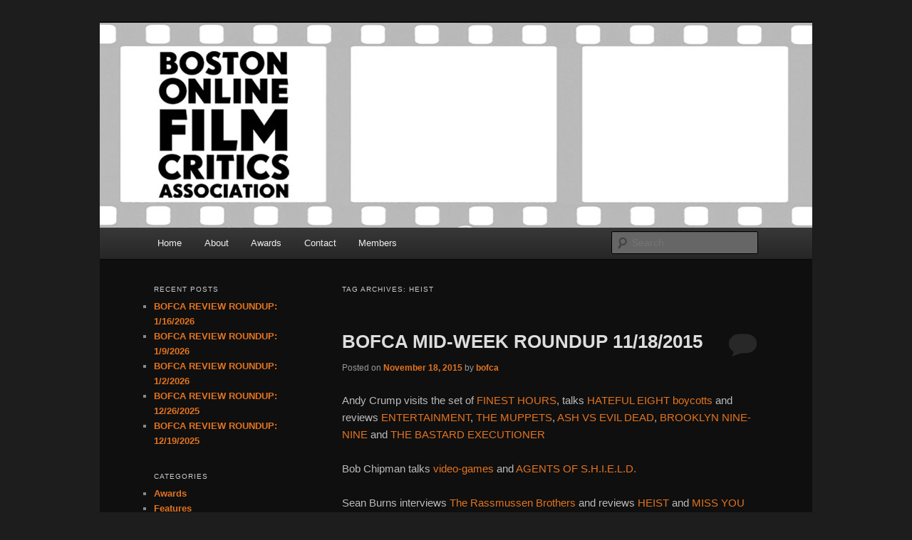

--- FILE ---
content_type: text/html; charset=UTF-8
request_url: http://bofca.com/tag/heist/
body_size: 14927
content:
<!DOCTYPE html>
<!--[if IE 6]>
<html id="ie6" lang="en-US">
<![endif]-->
<!--[if IE 7]>
<html id="ie7" lang="en-US">
<![endif]-->
<!--[if IE 8]>
<html id="ie8" lang="en-US">
<![endif]-->
<!--[if !(IE 6) & !(IE 7) & !(IE 8)]><!-->
<html lang="en-US">
<!--<![endif]-->
<head>
<meta charset="UTF-8" />
<meta name="viewport" content="width=device-width, initial-scale=1.0" />
<title>
Heist | Boston Online Film Critics Association	</title>
<link rel="profile" href="https://gmpg.org/xfn/11" />
<link rel="stylesheet" type="text/css" media="all" href="http://bofca.com/wp-content/themes/twentyeleven/style.css?ver=20241112" />
<link rel="pingback" href="http://bofca.com/xmlrpc.php">
<!--[if lt IE 9]>
<script src="http://bofca.com/wp-content/themes/twentyeleven/js/html5.js?ver=3.7.0" type="text/javascript"></script>
<![endif]-->
<meta name='robots' content='max-image-preview:large' />
<link rel="alternate" type="application/rss+xml" title="Boston Online Film Critics Association &raquo; Feed" href="http://bofca.com/feed/" />
<link rel="alternate" type="application/rss+xml" title="Boston Online Film Critics Association &raquo; Comments Feed" href="http://bofca.com/comments/feed/" />
<link rel="alternate" type="application/rss+xml" title="Boston Online Film Critics Association &raquo; Heist Tag Feed" href="http://bofca.com/tag/heist/feed/" />
<script type="text/javascript">
window._wpemojiSettings = {"baseUrl":"https:\/\/s.w.org\/images\/core\/emoji\/14.0.0\/72x72\/","ext":".png","svgUrl":"https:\/\/s.w.org\/images\/core\/emoji\/14.0.0\/svg\/","svgExt":".svg","source":{"concatemoji":"http:\/\/bofca.com\/wp-includes\/js\/wp-emoji-release.min.js?ver=6.2.8"}};
/*! This file is auto-generated */
!function(e,a,t){var n,r,o,i=a.createElement("canvas"),p=i.getContext&&i.getContext("2d");function s(e,t){p.clearRect(0,0,i.width,i.height),p.fillText(e,0,0);e=i.toDataURL();return p.clearRect(0,0,i.width,i.height),p.fillText(t,0,0),e===i.toDataURL()}function c(e){var t=a.createElement("script");t.src=e,t.defer=t.type="text/javascript",a.getElementsByTagName("head")[0].appendChild(t)}for(o=Array("flag","emoji"),t.supports={everything:!0,everythingExceptFlag:!0},r=0;r<o.length;r++)t.supports[o[r]]=function(e){if(p&&p.fillText)switch(p.textBaseline="top",p.font="600 32px Arial",e){case"flag":return s("\ud83c\udff3\ufe0f\u200d\u26a7\ufe0f","\ud83c\udff3\ufe0f\u200b\u26a7\ufe0f")?!1:!s("\ud83c\uddfa\ud83c\uddf3","\ud83c\uddfa\u200b\ud83c\uddf3")&&!s("\ud83c\udff4\udb40\udc67\udb40\udc62\udb40\udc65\udb40\udc6e\udb40\udc67\udb40\udc7f","\ud83c\udff4\u200b\udb40\udc67\u200b\udb40\udc62\u200b\udb40\udc65\u200b\udb40\udc6e\u200b\udb40\udc67\u200b\udb40\udc7f");case"emoji":return!s("\ud83e\udef1\ud83c\udffb\u200d\ud83e\udef2\ud83c\udfff","\ud83e\udef1\ud83c\udffb\u200b\ud83e\udef2\ud83c\udfff")}return!1}(o[r]),t.supports.everything=t.supports.everything&&t.supports[o[r]],"flag"!==o[r]&&(t.supports.everythingExceptFlag=t.supports.everythingExceptFlag&&t.supports[o[r]]);t.supports.everythingExceptFlag=t.supports.everythingExceptFlag&&!t.supports.flag,t.DOMReady=!1,t.readyCallback=function(){t.DOMReady=!0},t.supports.everything||(n=function(){t.readyCallback()},a.addEventListener?(a.addEventListener("DOMContentLoaded",n,!1),e.addEventListener("load",n,!1)):(e.attachEvent("onload",n),a.attachEvent("onreadystatechange",function(){"complete"===a.readyState&&t.readyCallback()})),(e=t.source||{}).concatemoji?c(e.concatemoji):e.wpemoji&&e.twemoji&&(c(e.twemoji),c(e.wpemoji)))}(window,document,window._wpemojiSettings);
</script>
<style type="text/css">
img.wp-smiley,
img.emoji {
	display: inline !important;
	border: none !important;
	box-shadow: none !important;
	height: 1em !important;
	width: 1em !important;
	margin: 0 0.07em !important;
	vertical-align: -0.1em !important;
	background: none !important;
	padding: 0 !important;
}
</style>
	<link rel='stylesheet' id='wp-block-library-css' href='http://bofca.com/wp-includes/css/dist/block-library/style.min.css?ver=6.2.8' type='text/css' media='all' />
<style id='wp-block-library-theme-inline-css' type='text/css'>
.wp-block-audio figcaption{color:#555;font-size:13px;text-align:center}.is-dark-theme .wp-block-audio figcaption{color:hsla(0,0%,100%,.65)}.wp-block-audio{margin:0 0 1em}.wp-block-code{border:1px solid #ccc;border-radius:4px;font-family:Menlo,Consolas,monaco,monospace;padding:.8em 1em}.wp-block-embed figcaption{color:#555;font-size:13px;text-align:center}.is-dark-theme .wp-block-embed figcaption{color:hsla(0,0%,100%,.65)}.wp-block-embed{margin:0 0 1em}.blocks-gallery-caption{color:#555;font-size:13px;text-align:center}.is-dark-theme .blocks-gallery-caption{color:hsla(0,0%,100%,.65)}.wp-block-image figcaption{color:#555;font-size:13px;text-align:center}.is-dark-theme .wp-block-image figcaption{color:hsla(0,0%,100%,.65)}.wp-block-image{margin:0 0 1em}.wp-block-pullquote{border-bottom:4px solid;border-top:4px solid;color:currentColor;margin-bottom:1.75em}.wp-block-pullquote cite,.wp-block-pullquote footer,.wp-block-pullquote__citation{color:currentColor;font-size:.8125em;font-style:normal;text-transform:uppercase}.wp-block-quote{border-left:.25em solid;margin:0 0 1.75em;padding-left:1em}.wp-block-quote cite,.wp-block-quote footer{color:currentColor;font-size:.8125em;font-style:normal;position:relative}.wp-block-quote.has-text-align-right{border-left:none;border-right:.25em solid;padding-left:0;padding-right:1em}.wp-block-quote.has-text-align-center{border:none;padding-left:0}.wp-block-quote.is-large,.wp-block-quote.is-style-large,.wp-block-quote.is-style-plain{border:none}.wp-block-search .wp-block-search__label{font-weight:700}.wp-block-search__button{border:1px solid #ccc;padding:.375em .625em}:where(.wp-block-group.has-background){padding:1.25em 2.375em}.wp-block-separator.has-css-opacity{opacity:.4}.wp-block-separator{border:none;border-bottom:2px solid;margin-left:auto;margin-right:auto}.wp-block-separator.has-alpha-channel-opacity{opacity:1}.wp-block-separator:not(.is-style-wide):not(.is-style-dots){width:100px}.wp-block-separator.has-background:not(.is-style-dots){border-bottom:none;height:1px}.wp-block-separator.has-background:not(.is-style-wide):not(.is-style-dots){height:2px}.wp-block-table{margin:0 0 1em}.wp-block-table td,.wp-block-table th{word-break:normal}.wp-block-table figcaption{color:#555;font-size:13px;text-align:center}.is-dark-theme .wp-block-table figcaption{color:hsla(0,0%,100%,.65)}.wp-block-video figcaption{color:#555;font-size:13px;text-align:center}.is-dark-theme .wp-block-video figcaption{color:hsla(0,0%,100%,.65)}.wp-block-video{margin:0 0 1em}.wp-block-template-part.has-background{margin-bottom:0;margin-top:0;padding:1.25em 2.375em}
</style>
<link rel='stylesheet' id='classic-theme-styles-css' href='http://bofca.com/wp-includes/css/classic-themes.min.css?ver=6.2.8' type='text/css' media='all' />
<style id='global-styles-inline-css' type='text/css'>
body{--wp--preset--color--black: #000;--wp--preset--color--cyan-bluish-gray: #abb8c3;--wp--preset--color--white: #fff;--wp--preset--color--pale-pink: #f78da7;--wp--preset--color--vivid-red: #cf2e2e;--wp--preset--color--luminous-vivid-orange: #ff6900;--wp--preset--color--luminous-vivid-amber: #fcb900;--wp--preset--color--light-green-cyan: #7bdcb5;--wp--preset--color--vivid-green-cyan: #00d084;--wp--preset--color--pale-cyan-blue: #8ed1fc;--wp--preset--color--vivid-cyan-blue: #0693e3;--wp--preset--color--vivid-purple: #9b51e0;--wp--preset--color--blue: #1982d1;--wp--preset--color--dark-gray: #373737;--wp--preset--color--medium-gray: #666;--wp--preset--color--light-gray: #e2e2e2;--wp--preset--gradient--vivid-cyan-blue-to-vivid-purple: linear-gradient(135deg,rgba(6,147,227,1) 0%,rgb(155,81,224) 100%);--wp--preset--gradient--light-green-cyan-to-vivid-green-cyan: linear-gradient(135deg,rgb(122,220,180) 0%,rgb(0,208,130) 100%);--wp--preset--gradient--luminous-vivid-amber-to-luminous-vivid-orange: linear-gradient(135deg,rgba(252,185,0,1) 0%,rgba(255,105,0,1) 100%);--wp--preset--gradient--luminous-vivid-orange-to-vivid-red: linear-gradient(135deg,rgba(255,105,0,1) 0%,rgb(207,46,46) 100%);--wp--preset--gradient--very-light-gray-to-cyan-bluish-gray: linear-gradient(135deg,rgb(238,238,238) 0%,rgb(169,184,195) 100%);--wp--preset--gradient--cool-to-warm-spectrum: linear-gradient(135deg,rgb(74,234,220) 0%,rgb(151,120,209) 20%,rgb(207,42,186) 40%,rgb(238,44,130) 60%,rgb(251,105,98) 80%,rgb(254,248,76) 100%);--wp--preset--gradient--blush-light-purple: linear-gradient(135deg,rgb(255,206,236) 0%,rgb(152,150,240) 100%);--wp--preset--gradient--blush-bordeaux: linear-gradient(135deg,rgb(254,205,165) 0%,rgb(254,45,45) 50%,rgb(107,0,62) 100%);--wp--preset--gradient--luminous-dusk: linear-gradient(135deg,rgb(255,203,112) 0%,rgb(199,81,192) 50%,rgb(65,88,208) 100%);--wp--preset--gradient--pale-ocean: linear-gradient(135deg,rgb(255,245,203) 0%,rgb(182,227,212) 50%,rgb(51,167,181) 100%);--wp--preset--gradient--electric-grass: linear-gradient(135deg,rgb(202,248,128) 0%,rgb(113,206,126) 100%);--wp--preset--gradient--midnight: linear-gradient(135deg,rgb(2,3,129) 0%,rgb(40,116,252) 100%);--wp--preset--duotone--dark-grayscale: url('#wp-duotone-dark-grayscale');--wp--preset--duotone--grayscale: url('#wp-duotone-grayscale');--wp--preset--duotone--purple-yellow: url('#wp-duotone-purple-yellow');--wp--preset--duotone--blue-red: url('#wp-duotone-blue-red');--wp--preset--duotone--midnight: url('#wp-duotone-midnight');--wp--preset--duotone--magenta-yellow: url('#wp-duotone-magenta-yellow');--wp--preset--duotone--purple-green: url('#wp-duotone-purple-green');--wp--preset--duotone--blue-orange: url('#wp-duotone-blue-orange');--wp--preset--font-size--small: 13px;--wp--preset--font-size--medium: 20px;--wp--preset--font-size--large: 36px;--wp--preset--font-size--x-large: 42px;--wp--preset--spacing--20: 0.44rem;--wp--preset--spacing--30: 0.67rem;--wp--preset--spacing--40: 1rem;--wp--preset--spacing--50: 1.5rem;--wp--preset--spacing--60: 2.25rem;--wp--preset--spacing--70: 3.38rem;--wp--preset--spacing--80: 5.06rem;--wp--preset--shadow--natural: 6px 6px 9px rgba(0, 0, 0, 0.2);--wp--preset--shadow--deep: 12px 12px 50px rgba(0, 0, 0, 0.4);--wp--preset--shadow--sharp: 6px 6px 0px rgba(0, 0, 0, 0.2);--wp--preset--shadow--outlined: 6px 6px 0px -3px rgba(255, 255, 255, 1), 6px 6px rgba(0, 0, 0, 1);--wp--preset--shadow--crisp: 6px 6px 0px rgba(0, 0, 0, 1);}:where(.is-layout-flex){gap: 0.5em;}body .is-layout-flow > .alignleft{float: left;margin-inline-start: 0;margin-inline-end: 2em;}body .is-layout-flow > .alignright{float: right;margin-inline-start: 2em;margin-inline-end: 0;}body .is-layout-flow > .aligncenter{margin-left: auto !important;margin-right: auto !important;}body .is-layout-constrained > .alignleft{float: left;margin-inline-start: 0;margin-inline-end: 2em;}body .is-layout-constrained > .alignright{float: right;margin-inline-start: 2em;margin-inline-end: 0;}body .is-layout-constrained > .aligncenter{margin-left: auto !important;margin-right: auto !important;}body .is-layout-constrained > :where(:not(.alignleft):not(.alignright):not(.alignfull)){max-width: var(--wp--style--global--content-size);margin-left: auto !important;margin-right: auto !important;}body .is-layout-constrained > .alignwide{max-width: var(--wp--style--global--wide-size);}body .is-layout-flex{display: flex;}body .is-layout-flex{flex-wrap: wrap;align-items: center;}body .is-layout-flex > *{margin: 0;}:where(.wp-block-columns.is-layout-flex){gap: 2em;}.has-black-color{color: var(--wp--preset--color--black) !important;}.has-cyan-bluish-gray-color{color: var(--wp--preset--color--cyan-bluish-gray) !important;}.has-white-color{color: var(--wp--preset--color--white) !important;}.has-pale-pink-color{color: var(--wp--preset--color--pale-pink) !important;}.has-vivid-red-color{color: var(--wp--preset--color--vivid-red) !important;}.has-luminous-vivid-orange-color{color: var(--wp--preset--color--luminous-vivid-orange) !important;}.has-luminous-vivid-amber-color{color: var(--wp--preset--color--luminous-vivid-amber) !important;}.has-light-green-cyan-color{color: var(--wp--preset--color--light-green-cyan) !important;}.has-vivid-green-cyan-color{color: var(--wp--preset--color--vivid-green-cyan) !important;}.has-pale-cyan-blue-color{color: var(--wp--preset--color--pale-cyan-blue) !important;}.has-vivid-cyan-blue-color{color: var(--wp--preset--color--vivid-cyan-blue) !important;}.has-vivid-purple-color{color: var(--wp--preset--color--vivid-purple) !important;}.has-black-background-color{background-color: var(--wp--preset--color--black) !important;}.has-cyan-bluish-gray-background-color{background-color: var(--wp--preset--color--cyan-bluish-gray) !important;}.has-white-background-color{background-color: var(--wp--preset--color--white) !important;}.has-pale-pink-background-color{background-color: var(--wp--preset--color--pale-pink) !important;}.has-vivid-red-background-color{background-color: var(--wp--preset--color--vivid-red) !important;}.has-luminous-vivid-orange-background-color{background-color: var(--wp--preset--color--luminous-vivid-orange) !important;}.has-luminous-vivid-amber-background-color{background-color: var(--wp--preset--color--luminous-vivid-amber) !important;}.has-light-green-cyan-background-color{background-color: var(--wp--preset--color--light-green-cyan) !important;}.has-vivid-green-cyan-background-color{background-color: var(--wp--preset--color--vivid-green-cyan) !important;}.has-pale-cyan-blue-background-color{background-color: var(--wp--preset--color--pale-cyan-blue) !important;}.has-vivid-cyan-blue-background-color{background-color: var(--wp--preset--color--vivid-cyan-blue) !important;}.has-vivid-purple-background-color{background-color: var(--wp--preset--color--vivid-purple) !important;}.has-black-border-color{border-color: var(--wp--preset--color--black) !important;}.has-cyan-bluish-gray-border-color{border-color: var(--wp--preset--color--cyan-bluish-gray) !important;}.has-white-border-color{border-color: var(--wp--preset--color--white) !important;}.has-pale-pink-border-color{border-color: var(--wp--preset--color--pale-pink) !important;}.has-vivid-red-border-color{border-color: var(--wp--preset--color--vivid-red) !important;}.has-luminous-vivid-orange-border-color{border-color: var(--wp--preset--color--luminous-vivid-orange) !important;}.has-luminous-vivid-amber-border-color{border-color: var(--wp--preset--color--luminous-vivid-amber) !important;}.has-light-green-cyan-border-color{border-color: var(--wp--preset--color--light-green-cyan) !important;}.has-vivid-green-cyan-border-color{border-color: var(--wp--preset--color--vivid-green-cyan) !important;}.has-pale-cyan-blue-border-color{border-color: var(--wp--preset--color--pale-cyan-blue) !important;}.has-vivid-cyan-blue-border-color{border-color: var(--wp--preset--color--vivid-cyan-blue) !important;}.has-vivid-purple-border-color{border-color: var(--wp--preset--color--vivid-purple) !important;}.has-vivid-cyan-blue-to-vivid-purple-gradient-background{background: var(--wp--preset--gradient--vivid-cyan-blue-to-vivid-purple) !important;}.has-light-green-cyan-to-vivid-green-cyan-gradient-background{background: var(--wp--preset--gradient--light-green-cyan-to-vivid-green-cyan) !important;}.has-luminous-vivid-amber-to-luminous-vivid-orange-gradient-background{background: var(--wp--preset--gradient--luminous-vivid-amber-to-luminous-vivid-orange) !important;}.has-luminous-vivid-orange-to-vivid-red-gradient-background{background: var(--wp--preset--gradient--luminous-vivid-orange-to-vivid-red) !important;}.has-very-light-gray-to-cyan-bluish-gray-gradient-background{background: var(--wp--preset--gradient--very-light-gray-to-cyan-bluish-gray) !important;}.has-cool-to-warm-spectrum-gradient-background{background: var(--wp--preset--gradient--cool-to-warm-spectrum) !important;}.has-blush-light-purple-gradient-background{background: var(--wp--preset--gradient--blush-light-purple) !important;}.has-blush-bordeaux-gradient-background{background: var(--wp--preset--gradient--blush-bordeaux) !important;}.has-luminous-dusk-gradient-background{background: var(--wp--preset--gradient--luminous-dusk) !important;}.has-pale-ocean-gradient-background{background: var(--wp--preset--gradient--pale-ocean) !important;}.has-electric-grass-gradient-background{background: var(--wp--preset--gradient--electric-grass) !important;}.has-midnight-gradient-background{background: var(--wp--preset--gradient--midnight) !important;}.has-small-font-size{font-size: var(--wp--preset--font-size--small) !important;}.has-medium-font-size{font-size: var(--wp--preset--font-size--medium) !important;}.has-large-font-size{font-size: var(--wp--preset--font-size--large) !important;}.has-x-large-font-size{font-size: var(--wp--preset--font-size--x-large) !important;}
.wp-block-navigation a:where(:not(.wp-element-button)){color: inherit;}
:where(.wp-block-columns.is-layout-flex){gap: 2em;}
.wp-block-pullquote{font-size: 1.5em;line-height: 1.6;}
</style>
<link rel='stylesheet' id='page-list-style-css' href='http://bofca.com/wp-content/plugins/page-list/css/page-list.css?ver=5.9' type='text/css' media='all' />
<link rel='stylesheet' id='twentyeleven-block-style-css' href='http://bofca.com/wp-content/themes/twentyeleven/blocks.css?ver=20240703' type='text/css' media='all' />
<link rel='stylesheet' id='dark-css' href='http://bofca.com/wp-content/themes/twentyeleven/colors/dark.css?ver=20240603' type='text/css' media='all' />
<style id='akismet-widget-style-inline-css' type='text/css'>

			.a-stats {
				--akismet-color-mid-green: #357b49;
				--akismet-color-white: #fff;
				--akismet-color-light-grey: #f6f7f7;

				max-width: 350px;
				width: auto;
			}

			.a-stats * {
				all: unset;
				box-sizing: border-box;
			}

			.a-stats strong {
				font-weight: 600;
			}

			.a-stats a.a-stats__link,
			.a-stats a.a-stats__link:visited,
			.a-stats a.a-stats__link:active {
				background: var(--akismet-color-mid-green);
				border: none;
				box-shadow: none;
				border-radius: 8px;
				color: var(--akismet-color-white);
				cursor: pointer;
				display: block;
				font-family: -apple-system, BlinkMacSystemFont, 'Segoe UI', 'Roboto', 'Oxygen-Sans', 'Ubuntu', 'Cantarell', 'Helvetica Neue', sans-serif;
				font-weight: 500;
				padding: 12px;
				text-align: center;
				text-decoration: none;
				transition: all 0.2s ease;
			}

			/* Extra specificity to deal with TwentyTwentyOne focus style */
			.widget .a-stats a.a-stats__link:focus {
				background: var(--akismet-color-mid-green);
				color: var(--akismet-color-white);
				text-decoration: none;
			}

			.a-stats a.a-stats__link:hover {
				filter: brightness(110%);
				box-shadow: 0 4px 12px rgba(0, 0, 0, 0.06), 0 0 2px rgba(0, 0, 0, 0.16);
			}

			.a-stats .count {
				color: var(--akismet-color-white);
				display: block;
				font-size: 1.5em;
				line-height: 1.4;
				padding: 0 13px;
				white-space: nowrap;
			}
		
</style>
<link rel="https://api.w.org/" href="http://bofca.com/wp-json/" /><link rel="alternate" type="application/json" href="http://bofca.com/wp-json/wp/v2/tags/1615" /><link rel="EditURI" type="application/rsd+xml" title="RSD" href="http://bofca.com/xmlrpc.php?rsd" />
<link rel="wlwmanifest" type="application/wlwmanifest+xml" href="http://bofca.com/wp-includes/wlwmanifest.xml" />
<script charset="utf-8" type="text/javascript">var switchTo5x=true;</script><script charset="utf-8" type="text/javascript" src="http://w.sharethis.com/button/buttons.js"></script><script type="text/javascript">stLight.options({publisher:'wp.e2953227-dcc8-4d39-bd96-9a471531e4b4'});var st_type='wordpress3.3.2';</script>	<style>
		/* Link color */
		a,
		#site-title a:focus,
		#site-title a:hover,
		#site-title a:active,
		.entry-title a:hover,
		.entry-title a:focus,
		.entry-title a:active,
		.widget_twentyeleven_ephemera .comments-link a:hover,
		section.recent-posts .other-recent-posts a[rel="bookmark"]:hover,
		section.recent-posts .other-recent-posts .comments-link a:hover,
		.format-image footer.entry-meta a:hover,
		#site-generator a:hover {
			color: #e4741f;
		}
		section.recent-posts .other-recent-posts .comments-link a:hover {
			border-color: #e4741f;
		}
		article.feature-image.small .entry-summary p a:hover,
		.entry-header .comments-link a:hover,
		.entry-header .comments-link a:focus,
		.entry-header .comments-link a:active,
		.feature-slider a.active {
			background-color: #e4741f;
		}
	</style>
			<style type="text/css" id="twentyeleven-header-css">
				#site-title,
		#site-description {
			position: absolute;
			clip: rect(1px 1px 1px 1px); /* IE6, IE7 */
			clip: rect(1px, 1px, 1px, 1px);
		}
				</style>
		</head>

<body class="archive tag tag-heist tag-1615 wp-embed-responsive two-column left-sidebar">
<div class="skip-link"><a class="assistive-text" href="#content">Skip to primary content</a></div><div class="skip-link"><a class="assistive-text" href="#secondary">Skip to secondary content</a></div><svg xmlns="http://www.w3.org/2000/svg" viewBox="0 0 0 0" width="0" height="0" focusable="false" role="none" style="visibility: hidden; position: absolute; left: -9999px; overflow: hidden;" ><defs><filter id="wp-duotone-dark-grayscale"><feColorMatrix color-interpolation-filters="sRGB" type="matrix" values=" .299 .587 .114 0 0 .299 .587 .114 0 0 .299 .587 .114 0 0 .299 .587 .114 0 0 " /><feComponentTransfer color-interpolation-filters="sRGB" ><feFuncR type="table" tableValues="0 0.498039215686" /><feFuncG type="table" tableValues="0 0.498039215686" /><feFuncB type="table" tableValues="0 0.498039215686" /><feFuncA type="table" tableValues="1 1" /></feComponentTransfer><feComposite in2="SourceGraphic" operator="in" /></filter></defs></svg><svg xmlns="http://www.w3.org/2000/svg" viewBox="0 0 0 0" width="0" height="0" focusable="false" role="none" style="visibility: hidden; position: absolute; left: -9999px; overflow: hidden;" ><defs><filter id="wp-duotone-grayscale"><feColorMatrix color-interpolation-filters="sRGB" type="matrix" values=" .299 .587 .114 0 0 .299 .587 .114 0 0 .299 .587 .114 0 0 .299 .587 .114 0 0 " /><feComponentTransfer color-interpolation-filters="sRGB" ><feFuncR type="table" tableValues="0 1" /><feFuncG type="table" tableValues="0 1" /><feFuncB type="table" tableValues="0 1" /><feFuncA type="table" tableValues="1 1" /></feComponentTransfer><feComposite in2="SourceGraphic" operator="in" /></filter></defs></svg><svg xmlns="http://www.w3.org/2000/svg" viewBox="0 0 0 0" width="0" height="0" focusable="false" role="none" style="visibility: hidden; position: absolute; left: -9999px; overflow: hidden;" ><defs><filter id="wp-duotone-purple-yellow"><feColorMatrix color-interpolation-filters="sRGB" type="matrix" values=" .299 .587 .114 0 0 .299 .587 .114 0 0 .299 .587 .114 0 0 .299 .587 .114 0 0 " /><feComponentTransfer color-interpolation-filters="sRGB" ><feFuncR type="table" tableValues="0.549019607843 0.988235294118" /><feFuncG type="table" tableValues="0 1" /><feFuncB type="table" tableValues="0.717647058824 0.254901960784" /><feFuncA type="table" tableValues="1 1" /></feComponentTransfer><feComposite in2="SourceGraphic" operator="in" /></filter></defs></svg><svg xmlns="http://www.w3.org/2000/svg" viewBox="0 0 0 0" width="0" height="0" focusable="false" role="none" style="visibility: hidden; position: absolute; left: -9999px; overflow: hidden;" ><defs><filter id="wp-duotone-blue-red"><feColorMatrix color-interpolation-filters="sRGB" type="matrix" values=" .299 .587 .114 0 0 .299 .587 .114 0 0 .299 .587 .114 0 0 .299 .587 .114 0 0 " /><feComponentTransfer color-interpolation-filters="sRGB" ><feFuncR type="table" tableValues="0 1" /><feFuncG type="table" tableValues="0 0.278431372549" /><feFuncB type="table" tableValues="0.592156862745 0.278431372549" /><feFuncA type="table" tableValues="1 1" /></feComponentTransfer><feComposite in2="SourceGraphic" operator="in" /></filter></defs></svg><svg xmlns="http://www.w3.org/2000/svg" viewBox="0 0 0 0" width="0" height="0" focusable="false" role="none" style="visibility: hidden; position: absolute; left: -9999px; overflow: hidden;" ><defs><filter id="wp-duotone-midnight"><feColorMatrix color-interpolation-filters="sRGB" type="matrix" values=" .299 .587 .114 0 0 .299 .587 .114 0 0 .299 .587 .114 0 0 .299 .587 .114 0 0 " /><feComponentTransfer color-interpolation-filters="sRGB" ><feFuncR type="table" tableValues="0 0" /><feFuncG type="table" tableValues="0 0.647058823529" /><feFuncB type="table" tableValues="0 1" /><feFuncA type="table" tableValues="1 1" /></feComponentTransfer><feComposite in2="SourceGraphic" operator="in" /></filter></defs></svg><svg xmlns="http://www.w3.org/2000/svg" viewBox="0 0 0 0" width="0" height="0" focusable="false" role="none" style="visibility: hidden; position: absolute; left: -9999px; overflow: hidden;" ><defs><filter id="wp-duotone-magenta-yellow"><feColorMatrix color-interpolation-filters="sRGB" type="matrix" values=" .299 .587 .114 0 0 .299 .587 .114 0 0 .299 .587 .114 0 0 .299 .587 .114 0 0 " /><feComponentTransfer color-interpolation-filters="sRGB" ><feFuncR type="table" tableValues="0.780392156863 1" /><feFuncG type="table" tableValues="0 0.949019607843" /><feFuncB type="table" tableValues="0.352941176471 0.470588235294" /><feFuncA type="table" tableValues="1 1" /></feComponentTransfer><feComposite in2="SourceGraphic" operator="in" /></filter></defs></svg><svg xmlns="http://www.w3.org/2000/svg" viewBox="0 0 0 0" width="0" height="0" focusable="false" role="none" style="visibility: hidden; position: absolute; left: -9999px; overflow: hidden;" ><defs><filter id="wp-duotone-purple-green"><feColorMatrix color-interpolation-filters="sRGB" type="matrix" values=" .299 .587 .114 0 0 .299 .587 .114 0 0 .299 .587 .114 0 0 .299 .587 .114 0 0 " /><feComponentTransfer color-interpolation-filters="sRGB" ><feFuncR type="table" tableValues="0.650980392157 0.403921568627" /><feFuncG type="table" tableValues="0 1" /><feFuncB type="table" tableValues="0.447058823529 0.4" /><feFuncA type="table" tableValues="1 1" /></feComponentTransfer><feComposite in2="SourceGraphic" operator="in" /></filter></defs></svg><svg xmlns="http://www.w3.org/2000/svg" viewBox="0 0 0 0" width="0" height="0" focusable="false" role="none" style="visibility: hidden; position: absolute; left: -9999px; overflow: hidden;" ><defs><filter id="wp-duotone-blue-orange"><feColorMatrix color-interpolation-filters="sRGB" type="matrix" values=" .299 .587 .114 0 0 .299 .587 .114 0 0 .299 .587 .114 0 0 .299 .587 .114 0 0 " /><feComponentTransfer color-interpolation-filters="sRGB" ><feFuncR type="table" tableValues="0.0980392156863 1" /><feFuncG type="table" tableValues="0 0.662745098039" /><feFuncB type="table" tableValues="0.847058823529 0.419607843137" /><feFuncA type="table" tableValues="1 1" /></feComponentTransfer><feComposite in2="SourceGraphic" operator="in" /></filter></defs></svg><div id="page" class="hfeed">
	<header id="branding">
			<hgroup>
				<h1 id="site-title"><span><a href="http://bofca.com/" rel="home">Boston Online Film Critics Association</a></span></h1>
				<h2 id="site-description">The Boston Online Film Critics Association was established in May of 2012 to foster a community of web-based film critics.</h2>
			</hgroup>

						<a href="http://bofca.com/">
				<img src="http://bofca.com/wp-content/uploads/2012/05/bofca_banner7.jpg" width="1000" height="288" alt="Boston Online Film Critics Association" />			</a>
			
						<div class="only-search with-image">
					<form method="get" id="searchform" action="http://bofca.com/">
		<label for="s" class="assistive-text">Search</label>
		<input type="text" class="field" name="s" id="s" placeholder="Search" />
		<input type="submit" class="submit" name="submit" id="searchsubmit" value="Search" />
	</form>
			</div>
				
			<nav id="access">
				<h3 class="assistive-text">Main menu</h3>
				<div class="menu"><ul>
<li ><a href="http://bofca.com/">Home</a></li><li class="page_item page-item-5"><a href="http://bofca.com/about/">About</a></li>
<li class="page_item page-item-5155 page_item_has_children"><a href="http://bofca.com/awards/">Awards</a>
<ul class='children'>
	<li class="page_item page-item-2342 page_item_has_children"><a href="http://bofca.com/awards/2012_awards/">2012 Awards</a>
	<ul class='children'>
		<li class="page_item page-item-2453"><a href="http://bofca.com/awards/2012_awards/bob-chipmans-ballot/">Bob Chipman&#8217;s Ballot</a></li>
		<li class="page_item page-item-2468"><a href="http://bofca.com/awards/2012_awards/brett-michels-ballot/">Brett Michel&#8217;s Ballot</a></li>
		<li class="page_item page-item-2454"><a href="http://bofca.com/awards/2012_awards/daniel-kimmels-ballot/">Daniel M. Kimmel&#8217;s Ballot</a></li>
		<li class="page_item page-item-2441"><a href="http://bofca.com/awards/2012_awards/evan-creans-ballot/">Evan Crean&#8217;s Ballot</a></li>
		<li class="page_item page-item-2458"><a href="http://bofca.com/awards/2012_awards/greg-vellantes-ballot/">Greg Vellante&#8217;s Ballot</a></li>
		<li class="page_item page-item-2456"><a href="http://bofca.com/awards/2012_awards/jake-mulligans-ballot/">Jake Mulligan&#8217;s Ballot</a></li>
		<li class="page_item page-item-2355"><a href="http://bofca.com/awards/2012_awards/john-black/">John Black&#8217;s Ballot</a></li>
		<li class="page_item page-item-2442"><a href="http://bofca.com/awards/2012_awards/kilian-melloys-ballot/">Kilian Melloy&#8217;s Ballot</a></li>
		<li class="page_item page-item-2395"><a href="http://bofca.com/awards/2012_awards/monica-castillos-ballot/">Monica Castillo&#8217;s Ballot</a></li>
		<li class="page_item page-item-2449"><a href="http://bofca.com/awards/2012_awards/norm-schragers-ballot/">Norm Schrager&#8217;s Ballot</a></li>
		<li class="page_item page-item-2374"><a href="http://bofca.com/awards/2012_awards/sean-burns-ballot/">Sean Burns&#8217; Ballot</a></li>
		<li class="page_item page-item-2465"><a href="http://bofca.com/awards/2012_awards/steve-heads-ballot/">Steve Head&#8217;s Ballot</a></li>
		<li class="page_item page-item-2460"><a href="http://bofca.com/awards/2012_awards/tim-estiloz-ballot/">Tim Estiloz&#8217;s Ballot</a></li>
	</ul>
</li>
	<li class="page_item page-item-5149 page_item_has_children"><a href="http://bofca.com/awards/2013-awards/">2013 Awards</a>
	<ul class='children'>
		<li class="page_item page-item-5210"><a href="http://bofca.com/awards/2013-awards/andrew-crumps-ballot/">Andrew Crump&#8217;s Ballot</a></li>
		<li class="page_item page-item-5162"><a href="http://bofca.com/awards/2013-awards/bob-chipmans-ballot/">Bob Chipman’s Ballot</a></li>
		<li class="page_item page-item-5170"><a href="http://bofca.com/awards/2013-awards/brett-michels-ballot/">Brett Michel&#8217;s Ballot</a></li>
		<li class="page_item page-item-5173"><a href="http://bofca.com/awards/2013-awards/daniel-m-kimmels-ballot/">Daniel M. Kimmel&#8217;s Ballot</a></li>
		<li class="page_item page-item-5215"><a href="http://bofca.com/awards/2013-awards/david-riedels-ballot/">David Riedel&#8217;s Ballot</a></li>
		<li class="page_item page-item-5177"><a href="http://bofca.com/awards/2013-awards/evan-creans-ballot/">Evan Crean’s Ballot</a></li>
		<li class="page_item page-item-5206"><a href="http://bofca.com/awards/2013-awards/inkoo-kangs-ballot/">Inkoo Kang&#8217;s Ballot</a></li>
		<li class="page_item page-item-5184"><a href="http://bofca.com/awards/2013-awards/jake-mulligans-ballot/">Jake Mulligan&#8217;s Ballot</a></li>
		<li class="page_item page-item-5225"><a href="http://bofca.com/awards/2013-awards/joyce-kulhawiks-ballot/">Joyce Kulhawik&#8217;s Ballot</a></li>
		<li class="page_item page-item-5187"><a href="http://bofca.com/awards/2013-awards/kilian-melloys-ballot/">Kilian Melloy&#8217;s Ballot</a></li>
		<li class="page_item page-item-5228"><a href="http://bofca.com/awards/2013-awards/kris-jensons-ballot/">Kris Jenson&#8217;s Ballot</a></li>
		<li class="page_item page-item-5219"><a href="http://bofca.com/awards/2013-awards/megan-kearns-ballot/">Megan Kearns&#8217; Ballot</a></li>
		<li class="page_item page-item-5190"><a href="http://bofca.com/awards/2013-awards/monica-castillos-ballot/">Monica Castillo&#8217;s Ballot</a></li>
		<li class="page_item page-item-5193"><a href="http://bofca.com/awards/2013-awards/norm-schragers-ballot/">Norm Schrager’s Ballot</a></li>
		<li class="page_item page-item-5196"><a href="http://bofca.com/awards/2013-awards/sean-burns-ballot/">Sean Burns’ Ballot</a></li>
		<li class="page_item page-item-5198"><a href="http://bofca.com/awards/2013-awards/steve-heads-ballot/">Steve Head’s Ballot</a></li>
		<li class="page_item page-item-5201"><a href="http://bofca.com/awards/2013-awards/tim-estilozs-ballot/">Tim Estiloz&#8217;s Ballot</a></li>
	</ul>
</li>
	<li class="page_item page-item-6118 page_item_has_children"><a href="http://bofca.com/awards/2014_awards/">2014 Awards</a>
	<ul class='children'>
		<li class="page_item page-item-6159"><a href="http://bofca.com/awards/2014_awards/andy-crumps-ballot-2014/">Andy Crump&#8217;s Ballot 2014</a></li>
		<li class="page_item page-item-6195"><a href="http://bofca.com/awards/2014_awards/bob-chipmans-ballot-2014/">Bob Chipman&#8217;s Ballot 2014</a></li>
		<li class="page_item page-item-6149"><a href="http://bofca.com/awards/2014_awards/brett-michels-ballot-2014/">Brett Michel&#8217;s Ballot 2014</a></li>
		<li class="page_item page-item-6166"><a href="http://bofca.com/awards/2014_awards/charles-nashs-ballot-2014/">Charles Nash&#8217;s Ballot 2014</a></li>
		<li class="page_item page-item-6171"><a href="http://bofca.com/awards/2014_awards/dan-kimmels-ballot-2014/">Dan Kimmel&#8217;s Ballot 2014</a></li>
		<li class="page_item page-item-6175"><a href="http://bofca.com/awards/2014_awards/david-riedels-ballot-2014/">David Riedel&#8217;s Ballot 2014</a></li>
		<li class="page_item page-item-6192"><a href="http://bofca.com/awards/2014_awards/deirdre-crimmins-ballot-2014/">Deirdre Crimmins&#8217; Ballot 2014</a></li>
		<li class="page_item page-item-6180"><a href="http://bofca.com/awards/2014_awards/derek-deskins-ballot-2014/">Derek Deskins&#8217; Ballot 2014</a></li>
		<li class="page_item page-item-6162"><a href="http://bofca.com/awards/2014_awards/evan-creans-ballot-2014/">Evan Crean&#8217;s Ballot 2014</a></li>
		<li class="page_item page-item-6169"><a href="http://bofca.com/awards/2014_awards/jake-mulligans-ballot-2014/">Jake Mulligan&#8217;s Ballot 2014</a></li>
		<li class="page_item page-item-6129"><a href="http://bofca.com/awards/2014_awards/jared-bowens-ballot/">Jared Bowen&#8217;s Ballot</a></li>
		<li class="page_item page-item-6173"><a href="http://bofca.com/awards/2014_awards/jaskee-hickmans-ballot-2014/">Jaskee Hickman&#8217;s Ballot 2014</a></li>
		<li class="page_item page-item-6127"><a href="http://bofca.com/awards/2014_awards/john-blacks-ballot-2014/">John Black&#8217;s Ballot 2014</a></li>
		<li class="page_item page-item-6153"><a href="http://bofca.com/awards/2014_awards/joyce-kulhawiks-ballot-2014/">Joyce Kulhawik&#8217;s Ballot 2014</a></li>
		<li class="page_item page-item-6186"><a href="http://bofca.com/awards/2014_awards/kilian-melloys-ballot-2014/">Kilian Melloy&#8217;s Ballot 2014</a></li>
		<li class="page_item page-item-6178"><a href="http://bofca.com/awards/2014_awards/kristofer-jensons-ballot-2014/">Kristofer Jenson&#8217;s Ballot 2014</a></li>
		<li class="page_item page-item-6151"><a href="http://bofca.com/awards/2014_awards/megan-kearns-ballot-2014/">Megan Kearns&#8217; Ballot 2014</a></li>
		<li class="page_item page-item-6190"><a href="http://bofca.com/awards/2014_awards/michael-coxs-ballot-2014/">Michael Cox&#8217;s Ballot 2014</a></li>
		<li class="page_item page-item-6157"><a href="http://bofca.com/awards/2014_awards/monica-castillos-ballot-2014/">Monica Castillo&#8217;s Ballot 2014</a></li>
		<li class="page_item page-item-6188"><a href="http://bofca.com/awards/2014_awards/norm-schragers-ballot-2014/">Norm Schrager&#8217;s Ballot 2014</a></li>
		<li class="page_item page-item-6184"><a href="http://bofca.com/awards/2014_awards/sean-burns-ballot-2014/">Sean Burns&#8217; Ballot 2014</a></li>
		<li class="page_item page-item-6182"><a href="http://bofca.com/awards/2014_awards/steve-heads-ballot-2014/">Steve Head&#8217;s Ballot 2014</a></li>
		<li class="page_item page-item-6164"><a href="http://bofca.com/awards/2014_awards/tim-estilozs-ballot-2014/">Tim Estiloz&#8217;s Ballot 2014</a></li>
	</ul>
</li>
	<li class="page_item page-item-7025 page_item_has_children"><a href="http://bofca.com/awards/2015-bofca-awards/">2015 Awards</a>
	<ul class='children'>
		<li class="page_item page-item-7149"><a href="http://bofca.com/awards/2015-bofca-awards/andrew-crumps-ballot/">Andrew Crump&#8217;s Ballot</a></li>
		<li class="page_item page-item-7106"><a href="http://bofca.com/awards/2015-bofca-awards/andy-hoglunds-ballot-2/">Andy Hoglund&#8217;s Ballot</a></li>
		<li class="page_item page-item-7096"><a href="http://bofca.com/awards/2015-bofca-awards/bob-chipmans-ballot/">Bob Chipman&#8217;s Ballot</a></li>
		<li class="page_item page-item-7138"><a href="http://bofca.com/awards/2015-bofca-awards/brett-michels-ballot/">Brett Michel&#8217;s Ballot</a></li>
		<li class="page_item page-item-7143"><a href="http://bofca.com/awards/2015-bofca-awards/charlie-nashs-ballot/">Charlie Nash&#8217;s Ballot</a></li>
		<li class="page_item page-item-7112"><a href="http://bofca.com/awards/2015-bofca-awards/dan-kimmels-ballot/">Dan Kimmel&#8217;s Ballot</a></li>
		<li class="page_item page-item-7130"><a href="http://bofca.com/awards/2015-bofca-awards/david-riedels-ballot/">David Riedel&#8217;s Ballot</a></li>
		<li class="page_item page-item-7101"><a href="http://bofca.com/awards/2015-bofca-awards/deirdre-crimmins-ballot/">Deirdre Crimmins&#8217; Ballot</a></li>
		<li class="page_item page-item-7087"><a href="http://bofca.com/awards/2015-bofca-awards/derek-deskins-ballot/">Derek Deskins&#8217; Ballot</a></li>
		<li class="page_item page-item-7119"><a href="http://bofca.com/awards/2015-bofca-awards/evan-creans-ballot/">Evan Crean&#8217;s Ballot</a></li>
		<li class="page_item page-item-7090"><a href="http://bofca.com/awards/2015-bofca-awards/greg-vellantes-ballot/">Greg Vellante&#8217;s Ballot</a></li>
		<li class="page_item page-item-7122"><a href="http://bofca.com/awards/2015-bofca-awards/jake-mulligans-ballot/">Jake Mulligan&#8217;s Ballot</a></li>
		<li class="page_item page-item-7085"><a href="http://bofca.com/awards/2015-bofca-awards/jared-bowens-ballot/">Jared Bowen&#8217;s Ballot</a></li>
		<li class="page_item page-item-7125"><a href="http://bofca.com/awards/2015-bofca-awards/jaskee-hickmans-ballot/">Jaskee Hickman&#8217;s Ballot</a></li>
		<li class="page_item page-item-7127"><a href="http://bofca.com/awards/2015-bofca-awards/joyce-kulhawiks-ballot/">Joyce Kulhawik&#8217;s Ballot</a></li>
		<li class="page_item page-item-7094"><a href="http://bofca.com/awards/2015-bofca-awards/kilian-melloys-ballot/">Kilian Melloy&#8217;s Ballot</a></li>
		<li class="page_item page-item-7092"><a href="http://bofca.com/awards/2015-bofca-awards/kristofer-jensons-ballot/">Kristofer Jenson&#8217;s Ballot</a></li>
		<li class="page_item page-item-7098"><a href="http://bofca.com/awards/2015-bofca-awards/max-covills-ballot/">Max Covill&#8217;s Ballot</a></li>
		<li class="page_item page-item-7132"><a href="http://bofca.com/awards/2015-bofca-awards/megan-kearns-ballot/">Megan Kearns&#8217; Ballot</a></li>
		<li class="page_item page-item-7136"><a href="http://bofca.com/awards/2015-bofca-awards/michael-coxs-ballot/">Michael Cox&#8217;s Ballot</a></li>
		<li class="page_item page-item-7082"><a href="http://bofca.com/awards/2015-bofca-awards/monica-castillos-ballot/">Monica Castillo&#8217;s Ballot</a></li>
		<li class="page_item page-item-7117"><a href="http://bofca.com/awards/2015-bofca-awards/norm-schragers-ballot/">Norm Schrager&#8217;s Ballot</a></li>
		<li class="page_item page-item-7108"><a href="http://bofca.com/awards/2015-bofca-awards/sam-cohens-ballot/">Sam Cohen&#8217;s Ballot</a></li>
		<li class="page_item page-item-7110"><a href="http://bofca.com/awards/2015-bofca-awards/sean-burns-ballot/">Sean Burns&#8217; Ballot</a></li>
		<li class="page_item page-item-7103"><a href="http://bofca.com/awards/2015-bofca-awards/steve-heads-ballot/">Steve Head&#8217;s Ballot</a></li>
		<li class="page_item page-item-7115"><a href="http://bofca.com/awards/2015-bofca-awards/tim-estilozs-ballot/">Tim Estiloz&#8217;s Ballot</a></li>
	</ul>
</li>
	<li class="page_item page-item-8041 page_item_has_children"><a href="http://bofca.com/awards/2016-awards/">2016 Awards</a>
	<ul class='children'>
		<li class="page_item page-item-8089"><a href="http://bofca.com/awards/2016-awards/allyson-johnson-2016-ballot/">Allyson Johnson 2016 Ballot</a></li>
		<li class="page_item page-item-8054"><a href="http://bofca.com/awards/2016-awards/andrew-crump-2016-ballot/">Andrew Crump 2016 Ballot</a></li>
		<li class="page_item page-item-8077"><a href="http://bofca.com/awards/2016-awards/andy-hoglund-2016-ballot/">Andy Hoglund 2016 Ballot</a></li>
		<li class="page_item page-item-8080"><a href="http://bofca.com/awards/2016-awards/bob-chipman-2016-ballot/">Bob Chipman 2016 Ballot</a></li>
		<li class="page_item page-item-8046"><a href="http://bofca.com/awards/2016-awards/brett-michel-2016-ballot/">Brett Michel 2016 Ballot</a></li>
		<li class="page_item page-item-8087"><a href="http://bofca.com/awards/2016-awards/charles-nash-2016-ballot/">Charles Nash 2016 Ballot</a></li>
		<li class="page_item page-item-8083"><a href="http://bofca.com/awards/2016-awards/dan-kimmel-2016-ballot/">Dan Kimmel 2016 Ballot</a></li>
		<li class="page_item page-item-8091"><a href="http://bofca.com/awards/2016-awards/dave-riedel-2016-ballot/">Dave Riedel 2016 Ballot</a></li>
		<li class="page_item page-item-8075"><a href="http://bofca.com/awards/2016-awards/deirdre-crimmins-2016-ballot/">Deirdre Crimmins 2016 Ballot</a></li>
		<li class="page_item page-item-8069"><a href="http://bofca.com/awards/2016-awards/derek-deskins-2016-ballot/">Derek Deskins 2016 Ballot</a></li>
		<li class="page_item page-item-8067"><a href="http://bofca.com/awards/2016-awards/evan-crean-2016-ballot/">Evan Crean 2016 Ballot</a></li>
		<li class="page_item page-item-8095"><a href="http://bofca.com/awards/2016-awards/greg-vellante-ballot-2016/">Greg Vellante 2016 Ballot</a></li>
		<li class="page_item page-item-8048"><a href="http://bofca.com/awards/2016-awards/jake-mulligan-ballot-2016/">Jake Mulligan 2016 Ballot</a></li>
		<li class="page_item page-item-8101"><a href="http://bofca.com/awards/2016-awards/jared-bowen-2016-ballot/">Jared Bowen 2016 Ballot</a></li>
		<li class="page_item page-item-8058"><a href="http://bofca.com/awards/2016-awards/jaskee-hickman-2016-ballot/">Jaskee Hickman 2016 Ballot</a></li>
		<li class="page_item page-item-8073"><a href="http://bofca.com/awards/2016-awards/john-black-2016-ballot/">John Black 2016 Ballot</a></li>
		<li class="page_item page-item-8050"><a href="http://bofca.com/awards/2016-awards/john-halon-2016-ballot/">John Hanlon 2016 Ballot</a></li>
		<li class="page_item page-item-8063"><a href="http://bofca.com/awards/2016-awards/kilian-melloy-2016-ballot/">Kilian Melloy 2016 Ballot</a></li>
		<li class="page_item page-item-8071"><a href="http://bofca.com/awards/2016-awards/kristofer-jenson-2016-ballot/">Kristofer Jenson 2016 Ballot</a></li>
		<li class="page_item page-item-8098"><a href="http://bofca.com/awards/2016-awards/max-covill-2016-ballot/">Max Covill 2016 Ballot</a></li>
		<li class="page_item page-item-8052"><a href="http://bofca.com/awards/2016-awards/megan-kearns-2016-ballot/">Megan Kearns 2016 Ballot</a></li>
		<li class="page_item page-item-8056"><a href="http://bofca.com/awards/2016-awards/michael-cox-2016-ballot/">Michael Cox 2016 Ballot</a></li>
		<li class="page_item page-item-8060"><a href="http://bofca.com/awards/2016-awards/norm-schrager-2016-ballot/">Norm Schrager 2016 Ballot</a></li>
		<li class="page_item page-item-8085"><a href="http://bofca.com/awards/2016-awards/sam-cohen-2016-ballot/">Sam Cohen 2016 Ballot</a></li>
		<li class="page_item page-item-8093"><a href="http://bofca.com/awards/2016-awards/sean-burns-2016-ballot/">Sean Burns 2016 Ballot</a></li>
		<li class="page_item page-item-8044"><a href="http://bofca.com/awards/2016-awards/steve-head-2016-ballot/">Steve Head 2016 Ballot</a></li>
		<li class="page_item page-item-8065"><a href="http://bofca.com/awards/2016-awards/tim-estiloz-2016-ballot/">Tim Estiloz 2016 Ballot</a></li>
	</ul>
</li>
	<li class="page_item page-item-8918 page_item_has_children"><a href="http://bofca.com/awards/2017-awards/">2017 Awards</a>
	<ul class='children'>
		<li class="page_item page-item-8988"><a href="http://bofca.com/awards/2017-awards/allyson-johnsons-2017-ballot/">Allyson Johnson&#8217;s 2017 Ballot</a></li>
		<li class="page_item page-item-8946"><a href="http://bofca.com/awards/2017-awards/andy-crumps-2017-ballot/">Andy Crump&#8217;s 2017 Ballot</a></li>
		<li class="page_item page-item-8971"><a href="http://bofca.com/awards/2017-awards/andy-hoglunds-2017-ballot/">Andy Hoglund&#8217;s 2017 Ballot</a></li>
		<li class="page_item page-item-9003"><a href="http://bofca.com/awards/2017-awards/bob-chipmans-2017-ballot/">Bob Chipman’s 2017 Ballot</a></li>
		<li class="page_item page-item-9021"><a href="http://bofca.com/awards/2017-awards/brett-michels-2017-ballot/">Brett Michel&#8217;s 2017 Ballot</a></li>
		<li class="page_item page-item-8937"><a href="http://bofca.com/awards/2017-awards/byron-mcneal-s-2017-ballot/">Byron McNeal&#8217; s 2017 Ballot</a></li>
		<li class="page_item page-item-8962"><a href="http://bofca.com/awards/2017-awards/charlie-nashs-2017-ballot/">Charlie Nash&#8217;s 2017 Ballot</a></li>
		<li class="page_item page-item-8983"><a href="http://bofca.com/awards/2017-awards/dan-kimmels-2017-ballot/">Dan Kimmel&#8217;s 2017 Ballot</a></li>
		<li class="page_item page-item-9015"><a href="http://bofca.com/awards/2017-awards/david-riedels-2017-ballot/">David Riedel&#8217;s 2017 Ballot</a></li>
		<li class="page_item page-item-8923"><a href="http://bofca.com/awards/2017-awards/deirdre-crimminss-2017-ballot/">Deirdre Crimmins&#8217;s 2017 Ballot</a></li>
		<li class="page_item page-item-8928"><a href="http://bofca.com/awards/2017-awards/derek-deskins-2017-ballot/">Derek Deskins&#8217;s 2017 Ballot</a></li>
		<li class="page_item page-item-8977"><a href="http://bofca.com/awards/2017-awards/eli-fines-2017ballot/">Eli Fine&#8217;s 2017Ballot</a></li>
		<li class="page_item page-item-8997"><a href="http://bofca.com/awards/2017-awards/evan-creans-2017-ballot/">Evan Crean&#8217;s 2017 Ballot</a></li>
		<li class="page_item page-item-8965"><a href="http://bofca.com/awards/2017-awards/greg-vellantes-2017-ballot/">Greg Vellante&#8217;s 2017 Ballot</a></li>
		<li class="page_item page-item-9009"><a href="http://bofca.com/awards/2017-awards/jake-mulligans-2017-ballot/">Jake Mulligan&#8217;s 2017 Ballot</a></li>
		<li class="page_item page-item-8957"><a href="http://bofca.com/awards/2017-awards/jared-bowens-2017-ballot/">Jared Bowen&#8217;s 2017 Ballot</a></li>
		<li class="page_item page-item-9012"><a href="http://bofca.com/awards/2017-awards/jaskee-hickmans-2017-ballot/">Jaskee Hickman&#8217;s 2017 Ballot</a></li>
		<li class="page_item page-item-8968"><a href="http://bofca.com/awards/2017-awards/john-hanlons-2017-ballot/">John Hanlon&#8217;s 2017 Ballot</a></li>
		<li class="page_item page-item-8951"><a href="http://bofca.com/awards/2017-awards/joyce-kulhawiks-2017-ballot/">Joyce Kulhawik&#8217;s 2017 Ballot</a></li>
		<li class="page_item page-item-8960"><a href="http://bofca.com/awards/2017-awards/kilian-melloys-2017-ballot/">Kilian Melloy&#8217;s 2017 Ballot</a></li>
		<li class="page_item page-item-8943"><a href="http://bofca.com/awards/2017-awards/kristofer-jensons-2017-ballot/">Kristofer Jenson&#8217;s 2017 Ballot</a></li>
		<li class="page_item page-item-8991"><a href="http://bofca.com/awards/2017-awards/max-covills-2017-ballot/">Max Covill&#8217;s 2017 Ballot</a></li>
		<li class="page_item page-item-9018"><a href="http://bofca.com/awards/2017-awards/megan-kearnss-2017-ballot/">Megan Kearns&#8217;s 2017 Ballot</a></li>
		<li class="page_item page-item-9024"><a href="http://bofca.com/awards/2017-awards/michael-coxs-2017-ballot/">Michael Cox&#8217;s 2017 Ballot</a></li>
		<li class="page_item page-item-9006"><a href="http://bofca.com/awards/2017-awards/norm-schragers-2017-ballot/">Norm Schrager&#8217;s 2017 Ballot</a></li>
		<li class="page_item page-item-8932"><a href="http://bofca.com/awards/2017-awards/robyn-bahr-2017-ballot/">Robyn Bahr&#8217;s 2017 Ballot</a></li>
		<li class="page_item page-item-9000"><a href="http://bofca.com/awards/2017-awards/sam-cohens-2017-ballot/">Sam Cohen&#8217;s 2017 Ballot</a></li>
		<li class="page_item page-item-8974"><a href="http://bofca.com/awards/2017-awards/sean-burnss-2017-ballot/">Sean Burns&#8217;s 2017 Ballot</a></li>
		<li class="page_item page-item-8994"><a href="http://bofca.com/awards/2017-awards/steve-heads-2017-ballot/">Steve Head&#8217;s 2017 Ballot</a></li>
		<li class="page_item page-item-8954"><a href="http://bofca.com/awards/2017-awards/tim-estilozs-2017-ballot/">Tim Estiloz&#8217;s 2017 Ballot</a></li>
	</ul>
</li>
	<li class="page_item page-item-9953 page_item_has_children"><a href="http://bofca.com/awards/2018-awards/">2018 Awards</a>
	<ul class='children'>
		<li class="page_item page-item-9958"><a href="http://bofca.com/awards/2018-awards/allyson-johnsons-2018-ballot/">Allyson Johnson&#8217;s 2018 Ballot</a></li>
		<li class="page_item page-item-10033"><a href="http://bofca.com/awards/2018-awards/andy-crumps-2018-ballot/">Andy Crump&#8217;s 2018 Ballot</a></li>
		<li class="page_item page-item-10064"><a href="http://bofca.com/awards/2018-awards/andy-hoglunds-2018-ballot/">Andy Hoglund&#8217;s 2018 Ballot</a></li>
		<li class="page_item page-item-10081"><a href="http://bofca.com/awards/2018-awards/bob-chipmans-2018-ballot/">Bob Chipman&#8217;s 2018 Ballot</a></li>
		<li class="page_item page-item-9962"><a href="http://bofca.com/awards/2018-awards/brett-michels-2018-ballot/">Brett Michel&#8217;s 2018 Ballot</a></li>
		<li class="page_item page-item-10086"><a href="http://bofca.com/awards/2018-awards/byron-mcneals-2018-ballot/">Byron McNeal&#8217;s 2018 Ballot</a></li>
		<li class="page_item page-item-10023"><a href="http://bofca.com/awards/2018-awards/charlie-nashs-2018-ballot/">Charlie Nash&#8217;s 2018 Ballot</a></li>
		<li class="page_item page-item-10079"><a href="http://bofca.com/awards/2018-awards/dan-kimmels-2018-ballot/">Dan Kimmel&#8217;s 2018 Ballot</a></li>
		<li class="page_item page-item-10004"><a href="http://bofca.com/awards/2018-awards/david-riedels-2018-ballot/">David Riedel&#8217;s 2018 Ballot</a></li>
		<li class="page_item page-item-10037"><a href="http://bofca.com/awards/2018-awards/deirdre-crimminss-2018-ballot/">Deirdre Crimmins&#8217;s 2018 Ballot</a></li>
		<li class="page_item page-item-10015"><a href="http://bofca.com/awards/2018-awards/eli-fines-2018-ballot/">Eli Fine&#8217;s 2018 Ballot</a></li>
		<li class="page_item page-item-10025"><a href="http://bofca.com/awards/2018-awards/evan-creans-2018-ballot/">Evan Crean&#8217;s 2018 Ballot</a></li>
		<li class="page_item page-item-10077"><a href="http://bofca.com/awards/2018-awards/greg-vellantes-2018-ballot/">Greg Vellante&#8217;s 2018 Ballot</a></li>
		<li class="page_item page-item-9994"><a href="http://bofca.com/awards/2018-awards/jake-mulligans-2018-ballot/">Jake Mulligan&#8217;s 2018 Ballot</a></li>
		<li class="page_item page-item-9996"><a href="http://bofca.com/awards/2018-awards/jaskee-hickmans-2018-ballot/">Jaskee Hickman&#8217;s 2018 Ballot</a></li>
		<li class="page_item page-item-9990"><a href="http://bofca.com/awards/2018-awards/john-blacks-2018-ballot/">John Black&#8217;s 2018 Ballot</a></li>
		<li class="page_item page-item-10084"><a href="http://bofca.com/awards/2018-awards/john-hanlons-2018-ballot/">John Hanlon&#8217;s 2018 Ballot</a></li>
		<li class="page_item page-item-10060"><a href="http://bofca.com/awards/2018-awards/kilian-melloys-2018-ballot/">Kilian Melloy&#8217;s 2018 Ballot</a></li>
		<li class="page_item page-item-10009"><a href="http://bofca.com/awards/2018-awards/kristofer-jensons-2018-ballot/">Kristofer Jenson&#8217;s 2018 Ballot</a></li>
		<li class="page_item page-item-10069"><a href="http://bofca.com/awards/2018-awards/max-covills-2018-ballot/">Max Covill&#8217;s 2018 Ballot</a></li>
		<li class="page_item page-item-9987"><a href="http://bofca.com/awards/2018-awards/megan-kearnss-2018-ballot/">Megan Kearns&#8217;s 2018 Ballot</a></li>
		<li class="page_item page-item-9984"><a href="http://bofca.com/awards/2018-awards/michael-coxs-2018-ballot/">Michael Cox&#8217;s 2018 Ballot</a></li>
		<li class="page_item page-item-10027"><a href="http://bofca.com/awards/2018-awards/norm-schragers-2018-ballot/">Norm Schrager&#8217;s 2018 Ballot</a></li>
		<li class="page_item page-item-9992"><a href="http://bofca.com/awards/2018-awards/robyn-bahrs-2018-ballot/">Robyn Bahr&#8217;s 2018 Ballot</a></li>
		<li class="page_item page-item-10030"><a href="http://bofca.com/awards/2018-awards/sam-cohens-2018-ballot/">Sam Cohen&#8217;s 2018 Ballot</a></li>
		<li class="page_item page-item-10062"><a href="http://bofca.com/awards/2018-awards/sean-burnss-2018-ballot/">Sean Burns&#8217;s 2018 Ballot</a></li>
		<li class="page_item page-item-10073"><a href="http://bofca.com/awards/2018-awards/steve-heads-2018-ballot/">Steve Head&#8217;s 2018 Ballot</a></li>
	</ul>
</li>
	<li class="page_item page-item-10426 page_item_has_children"><a href="http://bofca.com/awards/2019-awards/">2019 Awards</a>
	<ul class='children'>
		<li class="page_item page-item-10562"><a href="http://bofca.com/awards/2019-awards/allyson-johnsons-2019-ballot/">Allyson Johnson&#8217;s 2019 Ballot</a></li>
		<li class="page_item page-item-10571"><a href="http://bofca.com/awards/2019-awards/andy-crumps-2019-ballot/">Andy Crump&#8217;s 2019 Ballot</a></li>
		<li class="page_item page-item-10546"><a href="http://bofca.com/awards/2019-awards/andy-hoglunds-2019-ballot/">Andy Hoglund&#8217;s 2019 Ballot</a></li>
		<li class="page_item page-item-10553"><a href="http://bofca.com/awards/2019-awards/bob-chipmans-2019-ballot/">Bob Chipman&#8217;s 2019 Ballot</a></li>
		<li class="page_item page-item-10580"><a href="http://bofca.com/awards/2019-awards/brad-averys-2019-ballot/">Brad Avery&#8217;s 2019 Ballot</a></li>
		<li class="page_item page-item-10627"><a href="http://bofca.com/awards/2019-awards/brett-michels-2019-ballot/">Brett Michel&#8217;s 2019 Ballot</a></li>
		<li class="page_item page-item-10629"><a href="http://bofca.com/awards/2019-awards/byron-mcneals-2019-ballot/">Byron McNeal&#8217;s 2019 Ballot</a></li>
		<li class="page_item page-item-10576"><a href="http://bofca.com/awards/2019-awards/charles-nashs-2019-ballot/">Charles Nash&#8217;s 2019 Ballot</a></li>
		<li class="page_item page-item-10556"><a href="http://bofca.com/awards/2019-awards/dan-kimmels-2019-ballot/">Dan Kimmel&#8217;s 2019 Ballot</a></li>
		<li class="page_item page-item-10617"><a href="http://bofca.com/awards/2019-awards/david-riedels-2019-ballot/">David Riedel&#8217;s 2019 Ballot</a></li>
		<li class="page_item page-item-10528"><a href="http://bofca.com/awards/2019-awards/derek-deskinss-2019-ballot/">Derek Deskins&#8217;s 2019 Ballot</a></li>
		<li class="page_item page-item-10607"><a href="http://bofca.com/awards/2019-awards/eli-fines-2019-ballot/">Eli Fine&#8217;s 2019 Ballot</a></li>
		<li class="page_item page-item-10615"><a href="http://bofca.com/awards/2019-awards/evan-creans-2019-ballot/">Evan Crean&#8217;s 2019 Ballot</a></li>
		<li class="page_item page-item-10437"><a href="http://bofca.com/awards/2019-awards/greg-vellantes-2019-ballot/">Greg Vellante&#8217;s 2019 Ballot</a></li>
		<li class="page_item page-item-10584"><a href="http://bofca.com/awards/2019-awards/jake-mulligans-2019-ballot/">Jake Mulligan&#8217;s 2019 Ballot</a></li>
		<li class="page_item page-item-10566"><a href="http://bofca.com/awards/2019-awards/jared-bowens-2019-ballot/">Jared Bowen&#8217;s 2019 Ballot</a></li>
		<li class="page_item page-item-10625"><a href="http://bofca.com/awards/2019-awards/jaskee-hickmans-2019-ballot/">Jaskee Hickman&#8217;s 2019 Ballot</a></li>
		<li class="page_item page-item-10619"><a href="http://bofca.com/awards/2019-awards/john-hanlons-2019-ballot/">John Hanlon&#8217;s 2019 Ballot</a></li>
		<li class="page_item page-item-10429"><a href="http://bofca.com/awards/2019-awards/jordan-ruimys-2019-ballot/">Jordan Ruimy&#8217;s 2019 Ballot</a></li>
		<li class="page_item page-item-10568"><a href="http://bofca.com/awards/2019-awards/kris-jensons-2019-ballot/">Kris Jenson&#8217;s 2019 Ballot</a></li>
		<li class="page_item page-item-10550"><a href="http://bofca.com/awards/2019-awards/max-covills-2019-ballot/">Max Covill&#8217;s 2019 Ballot</a></li>
		<li class="page_item page-item-10582"><a href="http://bofca.com/awards/2019-awards/megan-kearnss-2019-ballot/">Megan Kearns&#8217;s 2019 Ballot</a></li>
		<li class="page_item page-item-10623"><a href="http://bofca.com/awards/2019-awards/michael-coxs-2019-ballot/">Michael Cox&#8217;s 2019 Ballot</a></li>
		<li class="page_item page-item-10588"><a href="http://bofca.com/awards/2019-awards/nick-johnstons-2019-ballot/">Nick Johnston&#8217;s 2019 Ballot</a></li>
		<li class="page_item page-item-10604"><a href="http://bofca.com/awards/2019-awards/norm-schragers-2019-ballot/">Norm Schrager&#8217;s 2019 Ballot</a></li>
		<li class="page_item page-item-10532"><a href="http://bofca.com/awards/2019-awards/robyn-bahrs-2019-ballot/">Robyn Bahr&#8217;s 2019 Ballot</a></li>
		<li class="page_item page-item-10514"><a href="http://bofca.com/awards/2019-awards/sam-cohens-2019-ballot/">Sam Cohen&#8217;s 2019 Ballot</a></li>
		<li class="page_item page-item-10521"><a href="http://bofca.com/awards/2019-awards/steve-heads-2019-ballot/">Steve Head&#8217;s 2019 Ballot</a></li>
		<li class="page_item page-item-10543"><a href="http://bofca.com/awards/2019-awards/steve-katzs-2019-ballot/">Steve Katz&#8217;s 2019 Ballot</a></li>
		<li class="page_item page-item-10621"><a href="http://bofca.com/awards/2019-awards/tim-estilozs-2019-ballot/">Tim Estiloz&#8217;s 2019 Ballot</a></li>
	</ul>
</li>
	<li class="page_item page-item-11095"><a href="http://bofca.com/awards/2020-awards/">2020 Awards</a></li>
	<li class="page_item page-item-11257 page_item_has_children"><a href="http://bofca.com/awards/2021-awards/">2021 Awards</a>
	<ul class='children'>
		<li class="page_item page-item-11260"><a href="http://bofca.com/awards/2021-awards/alison-lanier-2021-ballot/">Alison Lanier&#8217;s Ballot</a></li>
		<li class="page_item page-item-11267"><a href="http://bofca.com/awards/2021-awards/allyson-johnsons-2021-ballot/">Allyson Johnson&#8217;s Ballot</a></li>
		<li class="page_item page-item-11275"><a href="http://bofca.com/awards/2021-awards/andy-crumps-ballot/">Andy Crump&#8217;s Ballot</a></li>
		<li class="page_item page-item-11277"><a href="http://bofca.com/awards/2021-awards/andy-hoglund-2021-ballot/">Andy Hoglund&#8217;s Ballot</a></li>
		<li class="page_item page-item-11280"><a href="http://bofca.com/awards/2021-awards/audrey-fox-ballot/">Audrey Fox&#8217;s Ballot</a></li>
		<li class="page_item page-item-11282"><a href="http://bofca.com/awards/2021-awards/bob-chipman-2021-ballot/">Bob Chipman&#8217;s Ballot</a></li>
		<li class="page_item page-item-11285"><a href="http://bofca.com/awards/2021-awards/brad-averys-ballot/">Brad Avery&#8217;s Ballot</a></li>
		<li class="page_item page-item-11287"><a href="http://bofca.com/awards/2021-awards/byron-d-zero-ballot/">Byron D. Zero&#8217;s Ballot</a></li>
		<li class="page_item page-item-11289"><a href="http://bofca.com/awards/2021-awards/charlie-nash-ballot/">Charlie Nash&#8217;s Ballot</a></li>
		<li class="page_item page-item-11291"><a href="http://bofca.com/awards/2021-awards/daniel-m-kimmel-ballot/">Daniel M. Kimmel&#8217;s Ballot</a></li>
		<li class="page_item page-item-11293"><a href="http://bofca.com/awards/2021-awards/david-riedels-ballot/">David Riedel&#8217;s Ballot</a></li>
		<li class="page_item page-item-11295"><a href="http://bofca.com/awards/2021-awards/duane-millers-ballot/">Duane Miller&#8217;s Ballot</a></li>
		<li class="page_item page-item-11297"><a href="http://bofca.com/awards/2021-awards/eli-fine-ballot/">Eli Fine&#8217;s Ballot</a></li>
		<li class="page_item page-item-11299"><a href="http://bofca.com/awards/2021-awards/evan-crean-ballot/">Evan Crean&#8217;s Ballot</a></li>
		<li class="page_item page-item-11301"><a href="http://bofca.com/awards/2021-awards/ezra-glenns-ballot/">Ezra Glenn&#8217;s Ballot</a></li>
		<li class="page_item page-item-11303"><a href="http://bofca.com/awards/2021-awards/greg-vellantes-ballot/">Greg Vellante&#8217;s Ballot</a></li>
		<li class="page_item page-item-11305"><a href="http://bofca.com/awards/2021-awards/john-hanlon-ballot/">John Hanlon&#8217;s Ballot</a></li>
		<li class="page_item page-item-11307"><a href="http://bofca.com/awards/2021-awards/jordan-ruimy-ballot/">Jordan Ruimy&#8217;s Ballot</a></li>
		<li class="page_item page-item-11309"><a href="http://bofca.com/awards/2021-awards/joyce-kulhawik-ballot/">Joyce Kulhawik&#8217;s Ballot</a></li>
		<li class="page_item page-item-11311"><a href="http://bofca.com/awards/2021-awards/max-covill-ballot/">Max Covill&#8217;s Ballot</a></li>
		<li class="page_item page-item-11314"><a href="http://bofca.com/awards/2021-awards/megan-kearns-ballot/">Megan Kearns&#8217;s Ballot</a></li>
		<li class="page_item page-item-11316"><a href="http://bofca.com/awards/2021-awards/michael-cox-ballot/">Michael Cox&#8217;s Ballot</a></li>
		<li class="page_item page-item-11318"><a href="http://bofca.com/awards/2021-awards/nick-johnston-ballot/">Nick Johnston&#8217;s Ballot</a></li>
		<li class="page_item page-item-11320"><a href="http://bofca.com/awards/2021-awards/norm-schrager-ballot/">Norm Schrager&#8217;s Ballot</a></li>
		<li class="page_item page-item-11323"><a href="http://bofca.com/awards/2021-awards/oscar-goffs-ballot/">Oscar Goff&#8217;s Ballot</a></li>
		<li class="page_item page-item-11325"><a href="http://bofca.com/awards/2021-awards/randy-steinberg-ballot/">Randy Steinberg&#8217;s Ballot</a></li>
		<li class="page_item page-item-11327"><a href="http://bofca.com/awards/2021-awards/robyn-bahr-ballot/">Robyn Bahr&#8217;s Ballot</a></li>
		<li class="page_item page-item-11329"><a href="http://bofca.com/awards/2021-awards/rodney-brown-ballot/">Rodney Brown&#8217;s Ballot</a></li>
		<li class="page_item page-item-11331"><a href="http://bofca.com/awards/2021-awards/sam-cohens-ballot/">Sam Cohen&#8217;s Ballot</a></li>
		<li class="page_item page-item-11333"><a href="http://bofca.com/awards/2021-awards/steve-head-ballot/">Steve Head&#8217;s Ballot</a></li>
		<li class="page_item page-item-11335"><a href="http://bofca.com/awards/2021-awards/steve-katz-ballot/">Steve Katz&#8217;s Ballot</a></li>
		<li class="page_item page-item-11337"><a href="http://bofca.com/awards/2021-awards/tim-estiloz-ballot/">Tim Estiloz&#8217;s Ballot</a></li>
	</ul>
</li>
	<li class="page_item page-item-12437"><a href="http://bofca.com/awards/bofca-2022-awards/">2022 Awards</a></li>
	<li class="page_item page-item-12440"><a href="http://bofca.com/awards/2023-awards/">2023 Awards</a></li>
	<li class="page_item page-item-12514"><a href="http://bofca.com/awards/2024-awards/">2024 Awards</a></li>
	<li class="page_item page-item-12857"><a href="http://bofca.com/awards/2025-awards/">2025 Awards</a></li>
</ul>
</li>
<li class="page_item page-item-8"><a href="http://bofca.com/contact/">Contact</a></li>
<li class="page_item page-item-6"><a href="http://bofca.com/members/">Members</a></li>
</ul></div>
			</nav><!-- #access -->
	</header><!-- #branding -->


	<div id="main">

		<section id="primary">
			<div id="content" role="main">

			
				<header class="page-header">
					<h1 class="page-title">
					Tag Archives: <span>Heist</span>					</h1>

									</header>

				
				
					
	<article id="post-6984" class="post-6984 post type-post status-publish format-standard hentry category-mid-week-roundups tag-agents-of-shield tag-alamo tag-ash-vs-evil-dead tag-bastard-executioner tag-beverly-hills-cop tag-bofca tag-boston-online-film-critics-association tag-boycott tag-brooklyn tag-brooklyn-nine-nine tag-cobra tag-dangerous-men tag-deniro tag-drafthouse tag-entertainment tag-finest-hours tag-game-overthinker tag-hateful-eight tag-heist tag-love-the-coopers tag-marvel tag-miss-you-already tag-muppets tag-rassmussen-brothers tag-spoilerpiece">
		<header class="entry-header">
						<h1 class="entry-title"><a href="http://bofca.com/bofca-mid-week-roundup-11182015/" rel="bookmark">BOFCA MID-WEEK ROUNDUP 11/18/2015</a></h1>
			
						<div class="entry-meta">
				<span class="sep">Posted on </span><a href="http://bofca.com/bofca-mid-week-roundup-11182015/" title="5:03 pm" rel="bookmark"><time class="entry-date" datetime="2015-11-18T17:03:19-05:00">November 18, 2015</time></a><span class="by-author"> <span class="sep"> by </span> <span class="author vcard"><a class="url fn n" href="http://bofca.com/author/bofca/" title="View all posts by bofca" rel="author">bofca</a></span></span>			</div><!-- .entry-meta -->
			
						<div class="comments-link">
				<a href="http://bofca.com/bofca-mid-week-roundup-11182015/#respond"><span class="leave-reply">Reply</span></a>			</div>
					</header><!-- .entry-header -->

				<div class="entry-content">
			<p>Andy Crump visits the set of <a href="https://t.co/WK4z3az8pl" target="_blank">FINEST HOURS</a>, talks <a href="https://t.co/3zwUMpxdwH" target="_blank">HATEFUL EIGHT boycotts</a> and reviews <a href="https://t.co/PJXkSZkErW" target="_blank">ENTERTAINMENT</a>, <a href="https://t.co/dix8CqlSjh" target="_blank">THE MUPPETS</a>, <a href="https://t.co/DKV9cEOpK0" target="_blank">ASH VS EVIL DEAD</a>, <a href="https://t.co/BHQ3Vjg2Iu" target="_blank">BROOKLYN NINE-NINE</a> and <a href="https://t.co/aISrDJl61c" target="_blank">THE BASTARD EXECUTIONER</a></p>
<p>Bob Chipman talks <a href="https://www.youtube.com/watch?v=qamZvNtes4E" target="_blank">video-games</a> and <a href="http://moviebob.blogspot.com/2015/11/tv-recap-marvels-agents-of-shield_18.html" target="_blank">AGENTS OF S.H.I.E.L.D.</a></p>
<p>Sean Burns interviews <a href="http://artery.wbur.org/2015/11/12/rasmussen-brothers" target="_blank">The Rassmussen Brothers</a> and reviews <a href="http://moviemezzanine.com/heist-review/" target="_blank">HEIST</a> and <a href="http://moviemezzanine.com/miss-you-already-review/" target="_blank">MISS YOU ALREADY</a></p>
<p>Deirdre Crimmins talks <a href="https://t.co/LlSr3O2Ik0" target="_blank">DANGEROUS MEN</a></p>
<p><a href="https://t.co/SAH4DklsWR" target="_blank">Spoilerpiece Theatre</a> looks at BROOKLYN, LOVE THE COOPERS and COBRA vs. BEVERLY HILLS COP</p>
<p><span class='st_facebook_buttons' st_title='BOFCA MID-WEEK ROUNDUP 11/18/2015' st_url='http://bofca.com/bofca-mid-week-roundup-11182015/' displayText='Facebook'></span><span class='st_twitter_buttons' st_title='BOFCA MID-WEEK ROUNDUP 11/18/2015' st_url='http://bofca.com/bofca-mid-week-roundup-11182015/' displayText='Twitter'></span><span class='st_email_buttons' st_title='BOFCA MID-WEEK ROUNDUP 11/18/2015' st_url='http://bofca.com/bofca-mid-week-roundup-11182015/' displayText='Email'></span><span class='st_sharethis_buttons' st_title='BOFCA MID-WEEK ROUNDUP 11/18/2015' st_url='http://bofca.com/bofca-mid-week-roundup-11182015/' displayText='ShareThis'></span><span class='st_fblike_buttons' st_title='BOFCA MID-WEEK ROUNDUP 11/18/2015' st_url='http://bofca.com/bofca-mid-week-roundup-11182015/' displayText='Facebook Like'></span><span class='st_plusone_buttons' st_title='BOFCA MID-WEEK ROUNDUP 11/18/2015' st_url='http://bofca.com/bofca-mid-week-roundup-11182015/' displayText='Google +1'></span><span class='st_pinterest _buttons' st_title='BOFCA MID-WEEK ROUNDUP 11/18/2015' st_url='http://bofca.com/bofca-mid-week-roundup-11182015/' displayText='Pinterest'></span></p>					</div><!-- .entry-content -->
		
		<footer class="entry-meta">
			
										<span class="cat-links">
					<span class="entry-utility-prep entry-utility-prep-cat-links">Posted in</span> <a href="http://bofca.com/category/mid-week-roundups/" rel="category tag">Mid-Week Roundups</a>			</span>
							
										<span class="sep"> | </span>
								<span class="tag-links">
					<span class="entry-utility-prep entry-utility-prep-tag-links">Tagged</span> <a href="http://bofca.com/tag/agents-of-shield/" rel="tag">agents of shield</a>, <a href="http://bofca.com/tag/alamo/" rel="tag">alamo</a>, <a href="http://bofca.com/tag/ash-vs-evil-dead/" rel="tag">ash vs evil dead</a>, <a href="http://bofca.com/tag/bastard-executioner/" rel="tag">bastard executioner</a>, <a href="http://bofca.com/tag/beverly-hills-cop/" rel="tag">beverly hills cop</a>, <a href="http://bofca.com/tag/bofca/" rel="tag">BOFCA</a>, <a href="http://bofca.com/tag/boston-online-film-critics-association/" rel="tag">Boston Online Film Critics Association</a>, <a href="http://bofca.com/tag/boycott/" rel="tag">boycott</a>, <a href="http://bofca.com/tag/brooklyn/" rel="tag">Brooklyn</a>, <a href="http://bofca.com/tag/brooklyn-nine-nine/" rel="tag">brooklyn nine nine</a>, <a href="http://bofca.com/tag/cobra/" rel="tag">cobra</a>, <a href="http://bofca.com/tag/dangerous-men/" rel="tag">dangerous men</a>, <a href="http://bofca.com/tag/deniro/" rel="tag">deniro</a>, <a href="http://bofca.com/tag/drafthouse/" rel="tag">drafthouse</a>, <a href="http://bofca.com/tag/entertainment/" rel="tag">entertainment</a>, <a href="http://bofca.com/tag/finest-hours/" rel="tag">finest hours</a>, <a href="http://bofca.com/tag/game-overthinker/" rel="tag">game overthinker</a>, <a href="http://bofca.com/tag/hateful-eight/" rel="tag">hateful eight</a>, <a href="http://bofca.com/tag/heist/" rel="tag">Heist</a>, <a href="http://bofca.com/tag/love-the-coopers/" rel="tag">Love the Coopers</a>, <a href="http://bofca.com/tag/marvel/" rel="tag">marvel</a>, <a href="http://bofca.com/tag/miss-you-already/" rel="tag">miss you already</a>, <a href="http://bofca.com/tag/muppets/" rel="tag">muppets</a>, <a href="http://bofca.com/tag/rassmussen-brothers/" rel="tag">rassmussen brothers</a>, <a href="http://bofca.com/tag/spoilerpiece/" rel="tag">spoilerpiece</a>			</span>
							
										<span class="sep"> | </span>
						<span class="comments-link"><a href="http://bofca.com/bofca-mid-week-roundup-11182015/#respond"><span class="leave-reply">Leave a reply</span></a></span>
			
					</footer><!-- .entry-meta -->
	</article><!-- #post-6984 -->

				
					
	<article id="post-6972" class="post-6972 post type-post status-publish format-standard hentry category-review-roundup tag-brooklyn tag-by-the-sea tag-heist tag-love-the-coopers tag-review-round-up tag-the-33">
		<header class="entry-header">
						<h1 class="entry-title"><a href="http://bofca.com/bofca-review-round-up-11132015/" rel="bookmark">BOFCA REVIEW ROUND-UP: 11/13/2015</a></h1>
			
						<div class="entry-meta">
				<span class="sep">Posted on </span><a href="http://bofca.com/bofca-review-round-up-11132015/" title="11:37 am" rel="bookmark"><time class="entry-date" datetime="2015-11-13T11:37:00-05:00">November 13, 2015</time></a><span class="by-author"> <span class="sep"> by </span> <span class="author vcard"><a class="url fn n" href="http://bofca.com/author/bofca/" title="View all posts by bofca" rel="author">bofca</a></span></span>			</div><!-- .entry-meta -->
			
						<div class="comments-link">
				<a href="http://bofca.com/bofca-review-round-up-11132015/#respond"><span class="leave-reply">Reply</span></a>			</div>
					</header><!-- .entry-header -->

				<div class="entry-content">
			<p><strong><img decoding="async" class="size-thumbnail wp-image-6974 alignleft" alt="2b5c1bc6609fda97703223c1d5888cd5" src="http://bofca.com/wp-content/uploads/2015/11/2b5c1bc6609fda97703223c1d5888cd5-150x150.jpg" width="150" height="150" />THE 33</strong></p>
<p>&#8220;It’s hard not to lose interest – perhaps even laugh – at some of the authentic blunders director Patricia Riggen (GIRL IN PROGRESS) made in casting.&#8221; &#8211; <a href="http://bostoneventguide.com/news/blog/35-movies/2590-mixed-cast-keeps-the-33-from-greatness?utm_source=hootsuite" target="_blank">John Black, Boston Event Guide</a></p>
<p>&#8220;THE 33 is too wrapped up in its theatricality to maintain a sense of authenticity.&#8221; &#8211; <a href="http://moviemezzanine.com/the-33-review/" target="_blank">Andy Crump, Movie Mezzanine</a></p>
<p>&#8220;It sounds strange, but THE 33 is the feel-good mining disaster of the movie of the year.&#8221; &#8211; <a href="https://northshoremovies.wordpress.com/2015/11/12/review-the-33/" target="_blank">Daniel M. Kimmel, North Shore Movies</a></p>
<p>&nbsp;</p>
<p><strong><img decoding="async" loading="lazy" class="size-thumbnail wp-image-6975 alignright" alt="bytheseajolie_pitt" src="http://bofca.com/wp-content/uploads/2015/11/bytheseajolie_pitt-150x150.jpg" width="150" height="150" />BY THE SEA</strong></p>
<p>&#8220;Jolie Pitt takes a lot of big swings and quite a few of them don’t connect, but the film is exciting to watch because it comes from someplace daring and real.&#8221; &#8211; <a href="https://splicedpersonality.wordpress.com/2015/11/15/by-the-sea/" target="_blank">Sean Burns, Spliced Personality</a></p>
<p><em>&#8220;</em>BY THE SEA is a movie that everyone on the planet should skip.&#8221; &#8211; <a href="http://www.cinematicessential.com/review-by-the-sea/" target="_blank">Jaskee Hickman, Cinematic Essential</a></p>
<p>&#8220;Jolie-Pitt’s screenplay leaves much to be desired as its characters languish under the coastal sun.&#8221; &#8211; <a href="http://www.ibtimes.com/sea-sees-angelina-jolie-pitt-brad-pitt-swept-away-mediocre-melodrama-review-2180461" target="_blank">Monica Castillo, International Business Times</a></p>
<p>&nbsp;</p>
<p><strong><img decoding="async" loading="lazy" class="size-thumbnail wp-image-6976 alignleft" alt="love-the-coopers" src="http://bofca.com/wp-content/uploads/2015/11/love-the-coopers-150x150.jpg" width="150" height="150" />LOVE THE COOPERS</strong></p>
<p>&#8220;Watching LOVE THE COOPERS will leave you feeling all warm and fuzzy in the same way that looking at those poorly photographed tables of obviously fake food will leave you feeling hungry.&#8221; &#8211; <a href="http://bostoneventguide.com/news/blog/35-movies/2589-like-not-love-the-coopers?utm_source=hootsuite" target="_blank">John Black, Boston Event Guide</a></p>
<p>&#8220;&#8230;the most grotesque Christmas film I&#8217;ve seen in ages, a lump of coal that not even the naughtiest of children deserve to find in their metaphorical stockings.&#8221; &#8211; <a href="http://www.edgeboston.com/entertainment/movies/reviews//187696/cinema_review_::_love_the_coopers" target="_blank">Charlie Nash, Edge Boston</a></p>
<p>&nbsp;</p>
<p><strong><img decoding="async" loading="lazy" class="size-thumbnail wp-image-6977 alignright" alt="1422720813_sundance-2015-brooklyn_2" src="http://bofca.com/wp-content/uploads/2015/11/1422720813_sundance-2015-brooklyn_2-150x150.jpg" width="150" height="150" />BROOKLYN</strong></p>
<p>&#8220;The chemistry on screen feels as if it’s inventing entirely new elements as it goes along.&#8221; &#8211; <a href="http://soundandpicture.com/2015/11/brooklyn-review/">Greg Vellante, Sound and Picture</a></p>
<p><em>&#8220;</em>BROOKLYN is a soft, affectionate tale about the love and growth that we experience in life.&#8221; &#8211; <a href="http://www.cinematicessential.com/review-brooklyn/" target="_blank">Jaskee Hickman, Cinematic Essential</a></p>
<p>&nbsp;</p>
<p>&nbsp;</p>
<p><strong><img decoding="async" loading="lazy" class="size-thumbnail wp-image-6978 alignleft" alt="heist2015__article-hero-1130x430" src="http://bofca.com/wp-content/uploads/2015/11/heist2015__article-hero-1130x430-150x150.jpg" width="150" height="150" />HEIST</strong></p>
<p>&#8220;Competently directed by Scott Mann, HEIST isn’t bad for a brazenly derivative, time-killing knock-off.&#8221; &#8211; <a href="http://moviemezzanine.com/heist-review/" target="_blank">Sean Burns, Movie Mezzanine</a></p>
<p><span class='st_facebook_buttons' st_title='BOFCA REVIEW ROUND-UP: 11/13/2015' st_url='http://bofca.com/bofca-review-round-up-11132015/' displayText='Facebook'></span><span class='st_twitter_buttons' st_title='BOFCA REVIEW ROUND-UP: 11/13/2015' st_url='http://bofca.com/bofca-review-round-up-11132015/' displayText='Twitter'></span><span class='st_email_buttons' st_title='BOFCA REVIEW ROUND-UP: 11/13/2015' st_url='http://bofca.com/bofca-review-round-up-11132015/' displayText='Email'></span><span class='st_sharethis_buttons' st_title='BOFCA REVIEW ROUND-UP: 11/13/2015' st_url='http://bofca.com/bofca-review-round-up-11132015/' displayText='ShareThis'></span><span class='st_fblike_buttons' st_title='BOFCA REVIEW ROUND-UP: 11/13/2015' st_url='http://bofca.com/bofca-review-round-up-11132015/' displayText='Facebook Like'></span><span class='st_plusone_buttons' st_title='BOFCA REVIEW ROUND-UP: 11/13/2015' st_url='http://bofca.com/bofca-review-round-up-11132015/' displayText='Google +1'></span><span class='st_pinterest _buttons' st_title='BOFCA REVIEW ROUND-UP: 11/13/2015' st_url='http://bofca.com/bofca-review-round-up-11132015/' displayText='Pinterest'></span></p>					</div><!-- .entry-content -->
		
		<footer class="entry-meta">
			
										<span class="cat-links">
					<span class="entry-utility-prep entry-utility-prep-cat-links">Posted in</span> <a href="http://bofca.com/category/review-roundup/" rel="category tag">Review Roundups</a>			</span>
							
										<span class="sep"> | </span>
								<span class="tag-links">
					<span class="entry-utility-prep entry-utility-prep-tag-links">Tagged</span> <a href="http://bofca.com/tag/brooklyn/" rel="tag">Brooklyn</a>, <a href="http://bofca.com/tag/by-the-sea/" rel="tag">By the Sea</a>, <a href="http://bofca.com/tag/heist/" rel="tag">Heist</a>, <a href="http://bofca.com/tag/love-the-coopers/" rel="tag">Love the Coopers</a>, <a href="http://bofca.com/tag/review-round-up/" rel="tag">Review Round-Up</a>, <a href="http://bofca.com/tag/the-33/" rel="tag">The 33</a>			</span>
							
										<span class="sep"> | </span>
						<span class="comments-link"><a href="http://bofca.com/bofca-review-round-up-11132015/#respond"><span class="leave-reply">Leave a reply</span></a></span>
			
					</footer><!-- .entry-meta -->
	</article><!-- #post-6972 -->

				
				
			
			</div><!-- #content -->
		</section><!-- #primary -->

		<div id="secondary" class="widget-area" role="complementary">
			
		<aside id="recent-posts-2" class="widget widget_recent_entries">
		<h3 class="widget-title">Recent Posts</h3>
		<ul>
											<li>
					<a href="http://bofca.com/bofca-review-roundup-1-16-2026/">BOFCA REVIEW ROUNDUP: 1/16/2026</a>
									</li>
											<li>
					<a href="http://bofca.com/bofca-review-roundup-1-9-2026/">BOFCA REVIEW ROUNDUP: 1/9/2026</a>
									</li>
											<li>
					<a href="http://bofca.com/bofca-review-roundup-1-2-2026/">BOFCA REVIEW ROUNDUP: 1/2/2026</a>
									</li>
											<li>
					<a href="http://bofca.com/bofca-review-roundup-12-26-2025/">BOFCA REVIEW ROUNDUP: 12/26/2025</a>
									</li>
											<li>
					<a href="http://bofca.com/bofca-review-roundup-12-19-2025/">BOFCA REVIEW ROUNDUP: 12/19/2025</a>
									</li>
					</ul>

		</aside><aside id="categories-2" class="widget widget_categories"><h3 class="widget-title">Categories</h3>
			<ul>
					<li class="cat-item cat-item-198"><a href="http://bofca.com/category/awards/">Awards</a>
</li>
	<li class="cat-item cat-item-210"><a href="http://bofca.com/category/features/">Features</a>
</li>
	<li class="cat-item cat-item-49"><a href="http://bofca.com/category/interviews/">Interviews</a>
</li>
	<li class="cat-item cat-item-841"><a href="http://bofca.com/category/mid-week-roundups/">Mid-Week Roundups</a>
</li>
	<li class="cat-item cat-item-331"><a href="http://bofca.com/category/podcasts/">Podcasts</a>
</li>
	<li class="cat-item cat-item-15"><a href="http://bofca.com/category/repertory-picks/">Repertory Picks</a>
</li>
	<li class="cat-item cat-item-10"><a href="http://bofca.com/category/review-roundup/">Review Roundups</a>
</li>
	<li class="cat-item cat-item-1"><a href="http://bofca.com/category/uncategorized/">Uncategorized</a>
</li>
	<li class="cat-item cat-item-344"><a href="http://bofca.com/category/videos/">Videos</a>
</li>
			</ul>

			</aside><aside id="archives-2" class="widget widget_archive"><h3 class="widget-title">Archives</h3>
			<ul>
					<li><a href='http://bofca.com/2026/01/'>January 2026</a></li>
	<li><a href='http://bofca.com/2025/12/'>December 2025</a></li>
	<li><a href='http://bofca.com/2025/11/'>November 2025</a></li>
	<li><a href='http://bofca.com/2025/10/'>October 2025</a></li>
	<li><a href='http://bofca.com/2025/09/'>September 2025</a></li>
	<li><a href='http://bofca.com/2025/08/'>August 2025</a></li>
	<li><a href='http://bofca.com/2025/07/'>July 2025</a></li>
	<li><a href='http://bofca.com/2025/06/'>June 2025</a></li>
	<li><a href='http://bofca.com/2025/05/'>May 2025</a></li>
	<li><a href='http://bofca.com/2025/04/'>April 2025</a></li>
	<li><a href='http://bofca.com/2025/03/'>March 2025</a></li>
	<li><a href='http://bofca.com/2025/02/'>February 2025</a></li>
	<li><a href='http://bofca.com/2025/01/'>January 2025</a></li>
	<li><a href='http://bofca.com/2024/12/'>December 2024</a></li>
	<li><a href='http://bofca.com/2024/11/'>November 2024</a></li>
	<li><a href='http://bofca.com/2024/10/'>October 2024</a></li>
	<li><a href='http://bofca.com/2024/09/'>September 2024</a></li>
	<li><a href='http://bofca.com/2024/08/'>August 2024</a></li>
	<li><a href='http://bofca.com/2024/07/'>July 2024</a></li>
	<li><a href='http://bofca.com/2024/05/'>May 2024</a></li>
	<li><a href='http://bofca.com/2024/04/'>April 2024</a></li>
	<li><a href='http://bofca.com/2024/03/'>March 2024</a></li>
	<li><a href='http://bofca.com/2024/02/'>February 2024</a></li>
	<li><a href='http://bofca.com/2024/01/'>January 2024</a></li>
	<li><a href='http://bofca.com/2023/12/'>December 2023</a></li>
	<li><a href='http://bofca.com/2023/11/'>November 2023</a></li>
	<li><a href='http://bofca.com/2023/10/'>October 2023</a></li>
	<li><a href='http://bofca.com/2023/09/'>September 2023</a></li>
	<li><a href='http://bofca.com/2023/08/'>August 2023</a></li>
	<li><a href='http://bofca.com/2023/07/'>July 2023</a></li>
	<li><a href='http://bofca.com/2023/06/'>June 2023</a></li>
	<li><a href='http://bofca.com/2023/05/'>May 2023</a></li>
	<li><a href='http://bofca.com/2023/04/'>April 2023</a></li>
	<li><a href='http://bofca.com/2023/03/'>March 2023</a></li>
	<li><a href='http://bofca.com/2023/02/'>February 2023</a></li>
	<li><a href='http://bofca.com/2023/01/'>January 2023</a></li>
	<li><a href='http://bofca.com/2022/12/'>December 2022</a></li>
	<li><a href='http://bofca.com/2022/11/'>November 2022</a></li>
	<li><a href='http://bofca.com/2022/09/'>September 2022</a></li>
	<li><a href='http://bofca.com/2022/08/'>August 2022</a></li>
	<li><a href='http://bofca.com/2022/07/'>July 2022</a></li>
	<li><a href='http://bofca.com/2022/06/'>June 2022</a></li>
	<li><a href='http://bofca.com/2022/05/'>May 2022</a></li>
	<li><a href='http://bofca.com/2022/04/'>April 2022</a></li>
	<li><a href='http://bofca.com/2022/03/'>March 2022</a></li>
	<li><a href='http://bofca.com/2022/02/'>February 2022</a></li>
	<li><a href='http://bofca.com/2022/01/'>January 2022</a></li>
	<li><a href='http://bofca.com/2021/12/'>December 2021</a></li>
	<li><a href='http://bofca.com/2021/11/'>November 2021</a></li>
	<li><a href='http://bofca.com/2021/10/'>October 2021</a></li>
	<li><a href='http://bofca.com/2021/09/'>September 2021</a></li>
	<li><a href='http://bofca.com/2021/08/'>August 2021</a></li>
	<li><a href='http://bofca.com/2021/07/'>July 2021</a></li>
	<li><a href='http://bofca.com/2021/06/'>June 2021</a></li>
	<li><a href='http://bofca.com/2021/05/'>May 2021</a></li>
	<li><a href='http://bofca.com/2021/04/'>April 2021</a></li>
	<li><a href='http://bofca.com/2021/03/'>March 2021</a></li>
	<li><a href='http://bofca.com/2021/02/'>February 2021</a></li>
	<li><a href='http://bofca.com/2021/01/'>January 2021</a></li>
	<li><a href='http://bofca.com/2020/12/'>December 2020</a></li>
	<li><a href='http://bofca.com/2020/11/'>November 2020</a></li>
	<li><a href='http://bofca.com/2020/10/'>October 2020</a></li>
	<li><a href='http://bofca.com/2020/09/'>September 2020</a></li>
	<li><a href='http://bofca.com/2020/08/'>August 2020</a></li>
	<li><a href='http://bofca.com/2020/07/'>July 2020</a></li>
	<li><a href='http://bofca.com/2020/06/'>June 2020</a></li>
	<li><a href='http://bofca.com/2020/05/'>May 2020</a></li>
	<li><a href='http://bofca.com/2020/04/'>April 2020</a></li>
	<li><a href='http://bofca.com/2020/03/'>March 2020</a></li>
	<li><a href='http://bofca.com/2020/02/'>February 2020</a></li>
	<li><a href='http://bofca.com/2020/01/'>January 2020</a></li>
	<li><a href='http://bofca.com/2019/12/'>December 2019</a></li>
	<li><a href='http://bofca.com/2019/11/'>November 2019</a></li>
	<li><a href='http://bofca.com/2019/10/'>October 2019</a></li>
	<li><a href='http://bofca.com/2019/09/'>September 2019</a></li>
	<li><a href='http://bofca.com/2019/08/'>August 2019</a></li>
	<li><a href='http://bofca.com/2019/07/'>July 2019</a></li>
	<li><a href='http://bofca.com/2019/06/'>June 2019</a></li>
	<li><a href='http://bofca.com/2019/05/'>May 2019</a></li>
	<li><a href='http://bofca.com/2019/04/'>April 2019</a></li>
	<li><a href='http://bofca.com/2019/03/'>March 2019</a></li>
	<li><a href='http://bofca.com/2019/02/'>February 2019</a></li>
	<li><a href='http://bofca.com/2019/01/'>January 2019</a></li>
	<li><a href='http://bofca.com/2018/12/'>December 2018</a></li>
	<li><a href='http://bofca.com/2018/11/'>November 2018</a></li>
	<li><a href='http://bofca.com/2018/10/'>October 2018</a></li>
	<li><a href='http://bofca.com/2018/09/'>September 2018</a></li>
	<li><a href='http://bofca.com/2018/08/'>August 2018</a></li>
	<li><a href='http://bofca.com/2018/07/'>July 2018</a></li>
	<li><a href='http://bofca.com/2018/06/'>June 2018</a></li>
	<li><a href='http://bofca.com/2018/05/'>May 2018</a></li>
	<li><a href='http://bofca.com/2018/04/'>April 2018</a></li>
	<li><a href='http://bofca.com/2018/03/'>March 2018</a></li>
	<li><a href='http://bofca.com/2018/02/'>February 2018</a></li>
	<li><a href='http://bofca.com/2018/01/'>January 2018</a></li>
	<li><a href='http://bofca.com/2017/12/'>December 2017</a></li>
	<li><a href='http://bofca.com/2017/11/'>November 2017</a></li>
	<li><a href='http://bofca.com/2017/10/'>October 2017</a></li>
	<li><a href='http://bofca.com/2017/09/'>September 2017</a></li>
	<li><a href='http://bofca.com/2017/08/'>August 2017</a></li>
	<li><a href='http://bofca.com/2017/07/'>July 2017</a></li>
	<li><a href='http://bofca.com/2017/06/'>June 2017</a></li>
	<li><a href='http://bofca.com/2017/05/'>May 2017</a></li>
	<li><a href='http://bofca.com/2017/04/'>April 2017</a></li>
	<li><a href='http://bofca.com/2017/03/'>March 2017</a></li>
	<li><a href='http://bofca.com/2017/02/'>February 2017</a></li>
	<li><a href='http://bofca.com/2017/01/'>January 2017</a></li>
	<li><a href='http://bofca.com/2016/12/'>December 2016</a></li>
	<li><a href='http://bofca.com/2016/11/'>November 2016</a></li>
	<li><a href='http://bofca.com/2016/10/'>October 2016</a></li>
	<li><a href='http://bofca.com/2016/09/'>September 2016</a></li>
	<li><a href='http://bofca.com/2016/08/'>August 2016</a></li>
	<li><a href='http://bofca.com/2016/07/'>July 2016</a></li>
	<li><a href='http://bofca.com/2016/06/'>June 2016</a></li>
	<li><a href='http://bofca.com/2016/05/'>May 2016</a></li>
	<li><a href='http://bofca.com/2016/04/'>April 2016</a></li>
	<li><a href='http://bofca.com/2016/03/'>March 2016</a></li>
	<li><a href='http://bofca.com/2016/02/'>February 2016</a></li>
	<li><a href='http://bofca.com/2016/01/'>January 2016</a></li>
	<li><a href='http://bofca.com/2015/12/'>December 2015</a></li>
	<li><a href='http://bofca.com/2015/11/'>November 2015</a></li>
	<li><a href='http://bofca.com/2015/10/'>October 2015</a></li>
	<li><a href='http://bofca.com/2015/09/'>September 2015</a></li>
	<li><a href='http://bofca.com/2015/08/'>August 2015</a></li>
	<li><a href='http://bofca.com/2015/07/'>July 2015</a></li>
	<li><a href='http://bofca.com/2015/06/'>June 2015</a></li>
	<li><a href='http://bofca.com/2015/05/'>May 2015</a></li>
	<li><a href='http://bofca.com/2015/04/'>April 2015</a></li>
	<li><a href='http://bofca.com/2015/03/'>March 2015</a></li>
	<li><a href='http://bofca.com/2015/02/'>February 2015</a></li>
	<li><a href='http://bofca.com/2015/01/'>January 2015</a></li>
	<li><a href='http://bofca.com/2014/12/'>December 2014</a></li>
	<li><a href='http://bofca.com/2014/11/'>November 2014</a></li>
	<li><a href='http://bofca.com/2014/10/'>October 2014</a></li>
	<li><a href='http://bofca.com/2014/09/'>September 2014</a></li>
	<li><a href='http://bofca.com/2014/08/'>August 2014</a></li>
	<li><a href='http://bofca.com/2014/07/'>July 2014</a></li>
	<li><a href='http://bofca.com/2014/06/'>June 2014</a></li>
	<li><a href='http://bofca.com/2014/05/'>May 2014</a></li>
	<li><a href='http://bofca.com/2014/04/'>April 2014</a></li>
	<li><a href='http://bofca.com/2014/03/'>March 2014</a></li>
	<li><a href='http://bofca.com/2014/02/'>February 2014</a></li>
	<li><a href='http://bofca.com/2014/01/'>January 2014</a></li>
	<li><a href='http://bofca.com/2013/12/'>December 2013</a></li>
	<li><a href='http://bofca.com/2013/11/'>November 2013</a></li>
	<li><a href='http://bofca.com/2013/10/'>October 2013</a></li>
	<li><a href='http://bofca.com/2013/09/'>September 2013</a></li>
	<li><a href='http://bofca.com/2013/08/'>August 2013</a></li>
	<li><a href='http://bofca.com/2013/07/'>July 2013</a></li>
	<li><a href='http://bofca.com/2013/06/'>June 2013</a></li>
	<li><a href='http://bofca.com/2013/05/'>May 2013</a></li>
	<li><a href='http://bofca.com/2013/04/'>April 2013</a></li>
	<li><a href='http://bofca.com/2013/03/'>March 2013</a></li>
	<li><a href='http://bofca.com/2013/02/'>February 2013</a></li>
	<li><a href='http://bofca.com/2013/01/'>January 2013</a></li>
	<li><a href='http://bofca.com/2012/12/'>December 2012</a></li>
	<li><a href='http://bofca.com/2012/11/'>November 2012</a></li>
	<li><a href='http://bofca.com/2012/10/'>October 2012</a></li>
	<li><a href='http://bofca.com/2012/09/'>September 2012</a></li>
	<li><a href='http://bofca.com/2012/08/'>August 2012</a></li>
	<li><a href='http://bofca.com/2012/07/'>July 2012</a></li>
	<li><a href='http://bofca.com/2012/06/'>June 2012</a></li>
	<li><a href='http://bofca.com/2012/05/'>May 2012</a></li>
			</ul>

			</aside>		</div><!-- #secondary .widget-area -->

	</div><!-- #main -->

	<footer id="colophon">

			

			<div id="site-generator">
												<a href="https://wordpress.org/" class="imprint" title="Semantic Personal Publishing Platform">
					Proudly powered by WordPress				</a>
			</div>
	</footer><!-- #colophon -->
</div><!-- #page -->


</body>
</html>
